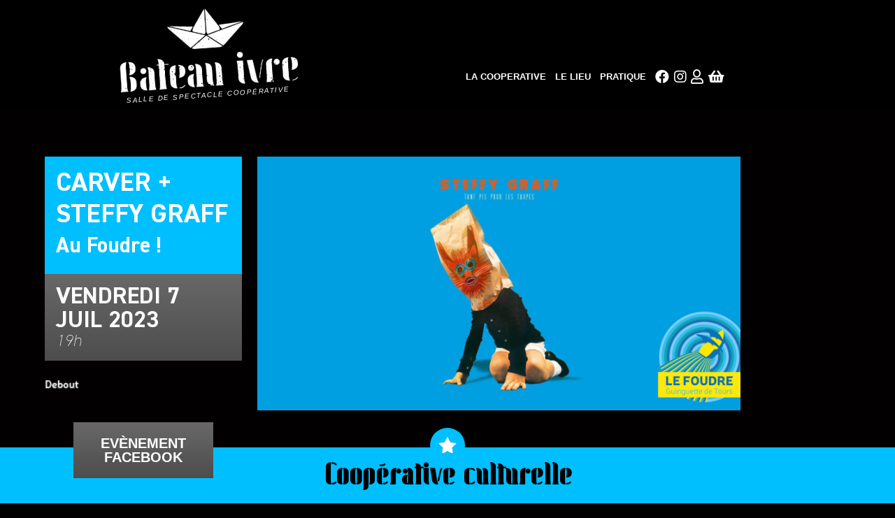

--- FILE ---
content_type: text/html; charset=UTF-8
request_url: https://www.bateauivre.coop/%C3%A9v%C3%A8nements/carver-steffy-graff/
body_size: 13025
content:
<!doctype html>
<html lang="fr-FR">
<head>
	<meta charset="UTF-8">
	<meta name="viewport" content="width=device-width, initial-scale=1">
	<link rel="profile" href="https://gmpg.org/xfn/11">

	<meta name='robots' content='index, follow, max-image-preview:large, max-snippet:-1, max-video-preview:-1' />
	<style>img:is([sizes="auto" i], [sizes^="auto," i]) { contain-intrinsic-size: 3000px 1500px }</style>
	
	<!-- This site is optimized with the Yoast SEO plugin v26.7 - https://yoast.com/wordpress/plugins/seo/ -->
	<title>CARVER + Steffy Graff - Bateau ivre</title>
	<link rel="canonical" href="https://www.bateauivre.coop/évènements/carver-steffy-graff/" />
	<meta property="og:locale" content="fr_FR" />
	<meta property="og:type" content="article" />
	<meta property="og:title" content="CARVER + Steffy Graff - Bateau ivre" />
	<meta property="og:description" content="Carver Noise rock • Nantes Issu du terroir charentais où les millésimes du Jarnac Sound ont vu le jour au début des années 2000, Carver a commencé à bourgeonner à Nantes en 2018 de l’esprit foisonnant de Thomas Beaudelin (Café flesh, Trombe, Tom Bodlin) et David Escouvois (Mr Protector, Francky Goes to Pointe à Pitre). [&hellip;]" />
	<meta property="og:url" content="https://www.bateauivre.coop/évènements/carver-steffy-graff/" />
	<meta property="og:site_name" content="Bateau ivre" />
	<meta property="article:publisher" content="https://www.facebook.com/LeBateauIvreTours/" />
	<meta property="article:modified_time" content="2023-06-09T17:12:30+00:00" />
	<meta property="og:image" content="https://www.bateauivre.coop/wp-content/uploads/2023/04/BANDEAU_Steffy-Graff-scaled.jpg" />
	<meta property="og:image:width" content="2560" />
	<meta property="og:image:height" content="1344" />
	<meta property="og:image:type" content="image/jpeg" />
	<meta name="twitter:card" content="summary_large_image" />
	<script type="application/ld+json" class="yoast-schema-graph">{"@context":"https://schema.org","@graph":[{"@type":"WebPage","@id":"https://www.bateauivre.coop/évènements/carver-steffy-graff/","url":"https://www.bateauivre.coop/évènements/carver-steffy-graff/","name":"CARVER + Steffy Graff - Bateau ivre","isPartOf":{"@id":"https://www.bateauivre.coop/#website"},"primaryImageOfPage":{"@id":"https://www.bateauivre.coop/évènements/carver-steffy-graff/#primaryimage"},"image":{"@id":"https://www.bateauivre.coop/évènements/carver-steffy-graff/#primaryimage"},"thumbnailUrl":"https://www.bateauivre.coop/wp-content/uploads/2023/04/BANDEAU_Steffy-Graff-scaled.jpg","datePublished":"2023-04-27T13:11:25+00:00","dateModified":"2023-06-09T17:12:30+00:00","breadcrumb":{"@id":"https://www.bateauivre.coop/évènements/carver-steffy-graff/#breadcrumb"},"inLanguage":"fr-FR","potentialAction":[{"@type":"ReadAction","target":["https://www.bateauivre.coop/évènements/carver-steffy-graff/"]}]},{"@type":"ImageObject","inLanguage":"fr-FR","@id":"https://www.bateauivre.coop/évènements/carver-steffy-graff/#primaryimage","url":"https://www.bateauivre.coop/wp-content/uploads/2023/04/BANDEAU_Steffy-Graff-scaled.jpg","contentUrl":"https://www.bateauivre.coop/wp-content/uploads/2023/04/BANDEAU_Steffy-Graff-scaled.jpg","width":2560,"height":1344,"caption":"Steffy Graff"},{"@type":"BreadcrumbList","@id":"https://www.bateauivre.coop/évènements/carver-steffy-graff/#breadcrumb","itemListElement":[{"@type":"ListItem","position":1,"name":"Accueil","item":"https://www.bateauivre.coop/"},{"@type":"ListItem","position":2,"name":"Evenements","item":"https://www.bateauivre.coop/évènements/"},{"@type":"ListItem","position":3,"name":"CARVER + Steffy Graff"}]},{"@type":"WebSite","@id":"https://www.bateauivre.coop/#website","url":"https://www.bateauivre.coop/","name":"Bateau ivre","description":"Salle de spectacle coopérative","publisher":{"@id":"https://www.bateauivre.coop/#organization"},"potentialAction":[{"@type":"SearchAction","target":{"@type":"EntryPoint","urlTemplate":"https://www.bateauivre.coop/?s={search_term_string}"},"query-input":{"@type":"PropertyValueSpecification","valueRequired":true,"valueName":"search_term_string"}}],"inLanguage":"fr-FR"},{"@type":"Organization","@id":"https://www.bateauivre.coop/#organization","name":"Bateau ivre","url":"https://www.bateauivre.coop/","logo":{"@type":"ImageObject","inLanguage":"fr-FR","@id":"https://www.bateauivre.coop/#/schema/logo/image/","url":"https://www.bateauivre.coop/wp-content/uploads/2020/03/logo-trashy-bl-1-e1584707571570.png","contentUrl":"https://www.bateauivre.coop/wp-content/uploads/2020/03/logo-trashy-bl-1-e1584707571570.png","width":500,"height":354,"caption":"Bateau ivre"},"image":{"@id":"https://www.bateauivre.coop/#/schema/logo/image/"},"sameAs":["https://www.facebook.com/LeBateauIvreTours/","https://www.instagram.com/collectifohedubateau/?hl=fr"]}]}</script>
	<!-- / Yoast SEO plugin. -->


<link rel="alternate" type="application/rss+xml" title="Bateau ivre &raquo; Flux" href="https://www.bateauivre.coop/feed/" />
<link rel='stylesheet' id='iheg-fontawesome-css' href='https://www.bateauivre.coop/wp-content/plugins/image-hover-effects-block//assets/fontawesome-v5/css/all.min.css?ver=1.4.5' type='text/css' media='all' />
<link rel='stylesheet' id='wp-block-library-css' href='https://www.bateauivre.coop/wp-includes/css/dist/block-library/style.min.css?ver=6.8.3' type='text/css' media='all' />
<style id='wp-block-library-theme-inline-css' type='text/css'>
.wp-block-audio :where(figcaption){color:#555;font-size:13px;text-align:center}.is-dark-theme .wp-block-audio :where(figcaption){color:#ffffffa6}.wp-block-audio{margin:0 0 1em}.wp-block-code{border:1px solid #ccc;border-radius:4px;font-family:Menlo,Consolas,monaco,monospace;padding:.8em 1em}.wp-block-embed :where(figcaption){color:#555;font-size:13px;text-align:center}.is-dark-theme .wp-block-embed :where(figcaption){color:#ffffffa6}.wp-block-embed{margin:0 0 1em}.blocks-gallery-caption{color:#555;font-size:13px;text-align:center}.is-dark-theme .blocks-gallery-caption{color:#ffffffa6}:root :where(.wp-block-image figcaption){color:#555;font-size:13px;text-align:center}.is-dark-theme :root :where(.wp-block-image figcaption){color:#ffffffa6}.wp-block-image{margin:0 0 1em}.wp-block-pullquote{border-bottom:4px solid;border-top:4px solid;color:currentColor;margin-bottom:1.75em}.wp-block-pullquote cite,.wp-block-pullquote footer,.wp-block-pullquote__citation{color:currentColor;font-size:.8125em;font-style:normal;text-transform:uppercase}.wp-block-quote{border-left:.25em solid;margin:0 0 1.75em;padding-left:1em}.wp-block-quote cite,.wp-block-quote footer{color:currentColor;font-size:.8125em;font-style:normal;position:relative}.wp-block-quote:where(.has-text-align-right){border-left:none;border-right:.25em solid;padding-left:0;padding-right:1em}.wp-block-quote:where(.has-text-align-center){border:none;padding-left:0}.wp-block-quote.is-large,.wp-block-quote.is-style-large,.wp-block-quote:where(.is-style-plain){border:none}.wp-block-search .wp-block-search__label{font-weight:700}.wp-block-search__button{border:1px solid #ccc;padding:.375em .625em}:where(.wp-block-group.has-background){padding:1.25em 2.375em}.wp-block-separator.has-css-opacity{opacity:.4}.wp-block-separator{border:none;border-bottom:2px solid;margin-left:auto;margin-right:auto}.wp-block-separator.has-alpha-channel-opacity{opacity:1}.wp-block-separator:not(.is-style-wide):not(.is-style-dots){width:100px}.wp-block-separator.has-background:not(.is-style-dots){border-bottom:none;height:1px}.wp-block-separator.has-background:not(.is-style-wide):not(.is-style-dots){height:2px}.wp-block-table{margin:0 0 1em}.wp-block-table td,.wp-block-table th{word-break:normal}.wp-block-table :where(figcaption){color:#555;font-size:13px;text-align:center}.is-dark-theme .wp-block-table :where(figcaption){color:#ffffffa6}.wp-block-video :where(figcaption){color:#555;font-size:13px;text-align:center}.is-dark-theme .wp-block-video :where(figcaption){color:#ffffffa6}.wp-block-video{margin:0 0 1em}:root :where(.wp-block-template-part.has-background){margin-bottom:0;margin-top:0;padding:1.25em 2.375em}
</style>
<style id='classic-theme-styles-inline-css' type='text/css'>
/*! This file is auto-generated */
.wp-block-button__link{color:#fff;background-color:#32373c;border-radius:9999px;box-shadow:none;text-decoration:none;padding:calc(.667em + 2px) calc(1.333em + 2px);font-size:1.125em}.wp-block-file__button{background:#32373c;color:#fff;text-decoration:none}
</style>
<link rel='stylesheet' id='iheg-image-hover-css' href='https://www.bateauivre.coop/wp-content/plugins/image-hover-effects-block/assets/css/style.min.css?ver=1.4.5' type='text/css' media='all' />
<style id='global-styles-inline-css' type='text/css'>
:root{--wp--preset--aspect-ratio--square: 1;--wp--preset--aspect-ratio--4-3: 4/3;--wp--preset--aspect-ratio--3-4: 3/4;--wp--preset--aspect-ratio--3-2: 3/2;--wp--preset--aspect-ratio--2-3: 2/3;--wp--preset--aspect-ratio--16-9: 16/9;--wp--preset--aspect-ratio--9-16: 9/16;--wp--preset--color--black: #000000;--wp--preset--color--cyan-bluish-gray: #abb8c3;--wp--preset--color--white: #fff;--wp--preset--color--pale-pink: #f78da7;--wp--preset--color--vivid-red: #cf2e2e;--wp--preset--color--luminous-vivid-orange: #ff6900;--wp--preset--color--luminous-vivid-amber: #fcb900;--wp--preset--color--light-green-cyan: #7bdcb5;--wp--preset--color--vivid-green-cyan: #00d084;--wp--preset--color--pale-cyan-blue: #8ed1fc;--wp--preset--color--vivid-cyan-blue: #0693e3;--wp--preset--color--vivid-purple: #9b51e0;--wp--preset--color--yellow: #FFE30F;--wp--preset--color--red: #FF0000;--wp--preset--color--grey: #b1b1b1;--wp--preset--color--purple: #663399;--wp--preset--color--blue: #00bfff;--wp--preset--gradient--vivid-cyan-blue-to-vivid-purple: linear-gradient(135deg,rgba(6,147,227,1) 0%,rgb(155,81,224) 100%);--wp--preset--gradient--light-green-cyan-to-vivid-green-cyan: linear-gradient(135deg,rgb(122,220,180) 0%,rgb(0,208,130) 100%);--wp--preset--gradient--luminous-vivid-amber-to-luminous-vivid-orange: linear-gradient(135deg,rgba(252,185,0,1) 0%,rgba(255,105,0,1) 100%);--wp--preset--gradient--luminous-vivid-orange-to-vivid-red: linear-gradient(135deg,rgba(255,105,0,1) 0%,rgb(207,46,46) 100%);--wp--preset--gradient--very-light-gray-to-cyan-bluish-gray: linear-gradient(135deg,rgb(238,238,238) 0%,rgb(169,184,195) 100%);--wp--preset--gradient--cool-to-warm-spectrum: linear-gradient(135deg,rgb(74,234,220) 0%,rgb(151,120,209) 20%,rgb(207,42,186) 40%,rgb(238,44,130) 60%,rgb(251,105,98) 80%,rgb(254,248,76) 100%);--wp--preset--gradient--blush-light-purple: linear-gradient(135deg,rgb(255,206,236) 0%,rgb(152,150,240) 100%);--wp--preset--gradient--blush-bordeaux: linear-gradient(135deg,rgb(254,205,165) 0%,rgb(254,45,45) 50%,rgb(107,0,62) 100%);--wp--preset--gradient--luminous-dusk: linear-gradient(135deg,rgb(255,203,112) 0%,rgb(199,81,192) 50%,rgb(65,88,208) 100%);--wp--preset--gradient--pale-ocean: linear-gradient(135deg,rgb(255,245,203) 0%,rgb(182,227,212) 50%,rgb(51,167,181) 100%);--wp--preset--gradient--electric-grass: linear-gradient(135deg,rgb(202,248,128) 0%,rgb(113,206,126) 100%);--wp--preset--gradient--midnight: linear-gradient(135deg,rgb(2,3,129) 0%,rgb(40,116,252) 100%);--wp--preset--font-size--small: 16px;--wp--preset--font-size--medium: 30px;--wp--preset--font-size--large: 38px;--wp--preset--font-size--x-large: 42px;--wp--preset--font-size--regular: 24px;--wp--preset--font-size--huge: 50px;--wp--preset--font-size--big: 70px;--wp--preset--spacing--20: 0.44rem;--wp--preset--spacing--30: 0.67rem;--wp--preset--spacing--40: 1rem;--wp--preset--spacing--50: 1.5rem;--wp--preset--spacing--60: 2.25rem;--wp--preset--spacing--70: 3.38rem;--wp--preset--spacing--80: 5.06rem;--wp--preset--shadow--natural: 6px 6px 9px rgba(0, 0, 0, 0.2);--wp--preset--shadow--deep: 12px 12px 50px rgba(0, 0, 0, 0.4);--wp--preset--shadow--sharp: 6px 6px 0px rgba(0, 0, 0, 0.2);--wp--preset--shadow--outlined: 6px 6px 0px -3px rgba(255, 255, 255, 1), 6px 6px rgba(0, 0, 0, 1);--wp--preset--shadow--crisp: 6px 6px 0px rgba(0, 0, 0, 1);}:where(.is-layout-flex){gap: 0.5em;}:where(.is-layout-grid){gap: 0.5em;}body .is-layout-flex{display: flex;}.is-layout-flex{flex-wrap: wrap;align-items: center;}.is-layout-flex > :is(*, div){margin: 0;}body .is-layout-grid{display: grid;}.is-layout-grid > :is(*, div){margin: 0;}:where(.wp-block-columns.is-layout-flex){gap: 2em;}:where(.wp-block-columns.is-layout-grid){gap: 2em;}:where(.wp-block-post-template.is-layout-flex){gap: 1.25em;}:where(.wp-block-post-template.is-layout-grid){gap: 1.25em;}.has-black-color{color: var(--wp--preset--color--black) !important;}.has-cyan-bluish-gray-color{color: var(--wp--preset--color--cyan-bluish-gray) !important;}.has-white-color{color: var(--wp--preset--color--white) !important;}.has-pale-pink-color{color: var(--wp--preset--color--pale-pink) !important;}.has-vivid-red-color{color: var(--wp--preset--color--vivid-red) !important;}.has-luminous-vivid-orange-color{color: var(--wp--preset--color--luminous-vivid-orange) !important;}.has-luminous-vivid-amber-color{color: var(--wp--preset--color--luminous-vivid-amber) !important;}.has-light-green-cyan-color{color: var(--wp--preset--color--light-green-cyan) !important;}.has-vivid-green-cyan-color{color: var(--wp--preset--color--vivid-green-cyan) !important;}.has-pale-cyan-blue-color{color: var(--wp--preset--color--pale-cyan-blue) !important;}.has-vivid-cyan-blue-color{color: var(--wp--preset--color--vivid-cyan-blue) !important;}.has-vivid-purple-color{color: var(--wp--preset--color--vivid-purple) !important;}.has-black-background-color{background-color: var(--wp--preset--color--black) !important;}.has-cyan-bluish-gray-background-color{background-color: var(--wp--preset--color--cyan-bluish-gray) !important;}.has-white-background-color{background-color: var(--wp--preset--color--white) !important;}.has-pale-pink-background-color{background-color: var(--wp--preset--color--pale-pink) !important;}.has-vivid-red-background-color{background-color: var(--wp--preset--color--vivid-red) !important;}.has-luminous-vivid-orange-background-color{background-color: var(--wp--preset--color--luminous-vivid-orange) !important;}.has-luminous-vivid-amber-background-color{background-color: var(--wp--preset--color--luminous-vivid-amber) !important;}.has-light-green-cyan-background-color{background-color: var(--wp--preset--color--light-green-cyan) !important;}.has-vivid-green-cyan-background-color{background-color: var(--wp--preset--color--vivid-green-cyan) !important;}.has-pale-cyan-blue-background-color{background-color: var(--wp--preset--color--pale-cyan-blue) !important;}.has-vivid-cyan-blue-background-color{background-color: var(--wp--preset--color--vivid-cyan-blue) !important;}.has-vivid-purple-background-color{background-color: var(--wp--preset--color--vivid-purple) !important;}.has-black-border-color{border-color: var(--wp--preset--color--black) !important;}.has-cyan-bluish-gray-border-color{border-color: var(--wp--preset--color--cyan-bluish-gray) !important;}.has-white-border-color{border-color: var(--wp--preset--color--white) !important;}.has-pale-pink-border-color{border-color: var(--wp--preset--color--pale-pink) !important;}.has-vivid-red-border-color{border-color: var(--wp--preset--color--vivid-red) !important;}.has-luminous-vivid-orange-border-color{border-color: var(--wp--preset--color--luminous-vivid-orange) !important;}.has-luminous-vivid-amber-border-color{border-color: var(--wp--preset--color--luminous-vivid-amber) !important;}.has-light-green-cyan-border-color{border-color: var(--wp--preset--color--light-green-cyan) !important;}.has-vivid-green-cyan-border-color{border-color: var(--wp--preset--color--vivid-green-cyan) !important;}.has-pale-cyan-blue-border-color{border-color: var(--wp--preset--color--pale-cyan-blue) !important;}.has-vivid-cyan-blue-border-color{border-color: var(--wp--preset--color--vivid-cyan-blue) !important;}.has-vivid-purple-border-color{border-color: var(--wp--preset--color--vivid-purple) !important;}.has-vivid-cyan-blue-to-vivid-purple-gradient-background{background: var(--wp--preset--gradient--vivid-cyan-blue-to-vivid-purple) !important;}.has-light-green-cyan-to-vivid-green-cyan-gradient-background{background: var(--wp--preset--gradient--light-green-cyan-to-vivid-green-cyan) !important;}.has-luminous-vivid-amber-to-luminous-vivid-orange-gradient-background{background: var(--wp--preset--gradient--luminous-vivid-amber-to-luminous-vivid-orange) !important;}.has-luminous-vivid-orange-to-vivid-red-gradient-background{background: var(--wp--preset--gradient--luminous-vivid-orange-to-vivid-red) !important;}.has-very-light-gray-to-cyan-bluish-gray-gradient-background{background: var(--wp--preset--gradient--very-light-gray-to-cyan-bluish-gray) !important;}.has-cool-to-warm-spectrum-gradient-background{background: var(--wp--preset--gradient--cool-to-warm-spectrum) !important;}.has-blush-light-purple-gradient-background{background: var(--wp--preset--gradient--blush-light-purple) !important;}.has-blush-bordeaux-gradient-background{background: var(--wp--preset--gradient--blush-bordeaux) !important;}.has-luminous-dusk-gradient-background{background: var(--wp--preset--gradient--luminous-dusk) !important;}.has-pale-ocean-gradient-background{background: var(--wp--preset--gradient--pale-ocean) !important;}.has-electric-grass-gradient-background{background: var(--wp--preset--gradient--electric-grass) !important;}.has-midnight-gradient-background{background: var(--wp--preset--gradient--midnight) !important;}.has-small-font-size{font-size: var(--wp--preset--font-size--small) !important;}.has-medium-font-size{font-size: var(--wp--preset--font-size--medium) !important;}.has-large-font-size{font-size: var(--wp--preset--font-size--large) !important;}.has-x-large-font-size{font-size: var(--wp--preset--font-size--x-large) !important;}
:where(.wp-block-post-template.is-layout-flex){gap: 1.25em;}:where(.wp-block-post-template.is-layout-grid){gap: 1.25em;}
:where(.wp-block-columns.is-layout-flex){gap: 2em;}:where(.wp-block-columns.is-layout-grid){gap: 2em;}
:root :where(.wp-block-pullquote){font-size: 1.5em;line-height: 1.6;}
</style>
<link rel='stylesheet' id='contact-form-7-css' href='https://www.bateauivre.coop/wp-content/plugins/contact-form-7/includes/css/styles.css?ver=6.1.4' type='text/css' media='all' />
<link rel='stylesheet' id='bodhi-svgs-attachment-css' href='https://www.bateauivre.coop/wp-content/plugins/svg-support/css/svgs-attachment.css' type='text/css' media='all' />
<link rel='stylesheet' id='ohe_du_bateau-style-css' href='https://www.bateauivre.coop/wp-content/themes/ohe_du_bateau/style.css?ver=05:02:56' type='text/css' media='all' />
<link rel='stylesheet' id='swiper-css' href='https://www.bateauivre.coop/wp-content/themes/ohe_du_bateau/assets/css/swiper.css?ver=05:02:56' type='text/css' media='all' />
<link rel='stylesheet' id='fonts-css' href='https://www.bateauivre.coop/wp-content/themes/ohe_du_bateau/assets/css/fonts.css?ver=05:02:56' type='text/css' media='all' />
<link rel='stylesheet' id='jqueryUiCss-css' href='https://www.bateauivre.coop/wp-content/themes/ohe_du_bateau/js/jquery-ui-1.12.1.custom/jquery-ui.css?ver=1.1' type='text/css' media='all' />
<link rel='stylesheet' id='jqueryUiStructureCss-css' href='https://www.bateauivre.coop/wp-content/themes/ohe_du_bateau/js/jquery-ui-1.12.1.custom/jquery-ui.structure.css?ver=1.1' type='text/css' media='all' />
<script type="text/javascript" src="https://www.bateauivre.coop/wp-content/plugins/svg-support/vendor/DOMPurify/DOMPurify.min.js?ver=2.5.8" id="bodhi-dompurify-library-js"></script>
<script type="text/javascript" src="https://www.bateauivre.coop/wp-includes/js/jquery/jquery.min.js?ver=3.7.1" id="jquery-core-js"></script>
<script type="text/javascript" src="https://www.bateauivre.coop/wp-includes/js/jquery/jquery-migrate.min.js?ver=3.4.1" id="jquery-migrate-js"></script>
<script type="text/javascript" id="bodhi_svg_inline-js-extra">
/* <![CDATA[ */
var svgSettings = {"skipNested":""};
/* ]]> */
</script>
<script type="text/javascript" src="https://www.bateauivre.coop/wp-content/plugins/svg-support/js/min/svgs-inline-min.js" id="bodhi_svg_inline-js"></script>
<script type="text/javascript" id="bodhi_svg_inline-js-after">
/* <![CDATA[ */
cssTarget={"Bodhi":"img.style-svg","ForceInlineSVG":"style-svg"};ForceInlineSVGActive="false";frontSanitizationEnabled="on";
/* ]]> */
</script>
<script type="text/javascript" src="https://www.bateauivre.coop/wp-content/themes/ohe_du_bateau/js/mobile-menu-toggle.js?ver=6.8.3" id="wdm-mm-toggle-js"></script>
<script type="text/javascript" src="https://www.bateauivre.coop/wp-content/themes/ohe_du_bateau/js/swiper.js?ver=6.8.3" id="swiper-js"></script>
<script type="text/javascript" src="https://www.bateauivre.coop/wp-content/themes/ohe_du_bateau/js/boutique/boutique_json.js?ver=6.8.3" id="boutique-js"></script>
<!--[if lt IE 8]>
<script type="text/javascript" src="https://www.bateauivre.coop/wp-includes/js/json2.min.js?ver=2015-05-03" id="json2-js"></script>
<![endif]-->
<!-- Meta Pixel Code -->
<script>
!function(f,b,e,v,n,t,s)
{if(f.fbq)return;n=f.fbq=function(){n.callMethod?
n.callMethod.apply(n,arguments):n.queue.push(arguments)};
if(!f._fbq)f._fbq=n;n.push=n;n.loaded=!0;n.version='2.0';
n.queue=[];t=b.createElement(e);t.async=!0;
t.src=v;s=b.getElementsByTagName(e)[0];
s.parentNode.insertBefore(t,s)}(window, document,'script',
'https://connect.facebook.net/en_US/fbevents.js');
fbq('init', '531910541644588');
fbq('track', 'PageView');
</script>
<noscript><img height="1" width="1" style="display:none"
src="https://www.facebook.com/tr?id=531910541644588&ev=PageView&noscript=1"
/></noscript>
<!-- End Meta Pixel Code -->

<!-- Meta Pixel Code -->
<script type='text/javascript'>
!function(f,b,e,v,n,t,s){if(f.fbq)return;n=f.fbq=function(){n.callMethod?
n.callMethod.apply(n,arguments):n.queue.push(arguments)};if(!f._fbq)f._fbq=n;
n.push=n;n.loaded=!0;n.version='2.0';n.queue=[];t=b.createElement(e);t.async=!0;
t.src=v;s=b.getElementsByTagName(e)[0];s.parentNode.insertBefore(t,s)}(window,
document,'script','https://connect.facebook.net/en_US/fbevents.js');
</script>
<!-- End Meta Pixel Code -->
<script type='text/javascript'>var url = window.location.origin + '?ob=open-bridge';
            fbq('set', 'openbridge', '588311264215843', url);
fbq('init', '588311264215843', {}, {
    "agent": "wordpress-6.8.3-4.1.5"
})</script><script type='text/javascript'>
    fbq('track', 'PageView', []);
  </script><style type="text/css" id="custom-background-css">
body.custom-background { background-color: #020000; background-image: url("https://ohe.signalwow.dev/wp-content/uploads/2020/03/e2438ae66e6271f5b6f208f0f23a750d-4@2x.png"); background-position: left top; background-size: cover; background-repeat: no-repeat; background-attachment: fixed; }
</style>
	<style id="uagb-style-conditional-extension">@media (min-width: 1025px){body .uag-hide-desktop.uagb-google-map__wrap,body .uag-hide-desktop{display:none !important}}@media (min-width: 768px) and (max-width: 1024px){body .uag-hide-tab.uagb-google-map__wrap,body .uag-hide-tab{display:none !important}}@media (max-width: 767px){body .uag-hide-mob.uagb-google-map__wrap,body .uag-hide-mob{display:none !important}}</style><link rel="icon" href="https://www.bateauivre.coop/wp-content/uploads/2020/10/cropped-favicon-150x150.gif" sizes="32x32" />
<link rel="icon" href="https://www.bateauivre.coop/wp-content/uploads/2020/10/cropped-favicon-300x300.gif" sizes="192x192" />
<link rel="apple-touch-icon" href="https://www.bateauivre.coop/wp-content/uploads/2020/10/cropped-favicon-300x300.gif" />
<meta name="msapplication-TileImage" content="https://www.bateauivre.coop/wp-content/uploads/2020/10/cropped-favicon-300x300.gif" />
		<style type="text/css" id="wp-custom-css">
			.is-style-classic-button-style  a:hover {
	    transform: rotate(0);
}



.bigbuto {
	z-index:1;
    display: block;
    position: absolute;
    width: 100%;
    height: 100%;
}

.entry-title {
  color: #fff;
  text-transform: uppercase;
  font-family: "DIN 2014";
  font-weight: bold;
  font-size: 38px;
  text-align: left;
  margin-top: 0;
  line-height: 1.2em;
}
.dateBackground {
  padding: 1em;
  margin-bottom: 0.5em;
  font-family: "DIN 2014";
  background: rgb(77, 77, 77);
  background: linear-gradient( 0deg, rgba(77, 77, 77, 1) 0%, rgba(104, 104, 104, 1) 100% );
    background-color: rgba(0, 0, 0, 0);
  background-color: rgba(0, 0, 0, 0);
  width: 100%;
  line-height: 1;
}
.wp-block-columns {
  margin-left: 25px;
}		</style>
		    <link rel="stylesheet"  href="/wp-content/themes/ohe_du_bateau/billetterie.css?v=584" type="text/css" media="all">
    <link rel="stylesheet"  href="/wp-content/themes/ohe_du_bateau/overrides.css?v=462" type="text/css" media="all">
	<link href="https://cdnjs.cloudflare.com/ajax/libs/font-awesome/5.13.0/css/all.min.css" rel="stylesheet" crossorigin="anonymous">
	<link href="https://cdnjs.cloudflare.com/ajax/libs/font-awesome/4.7.0/css/font-awesome.min.css" rel="stylesheet" crossorigin="anonymous">
	
	<!-- Global site tag (gtag.js) - Google Analytics -->
<script async src="https://www.googletagmanager.com/gtag/js?id=UA-179522419-1"></script>
<script>
  window.dataLayer = window.dataLayer || [];
  function gtag(){dataLayer.push(arguments);}
  gtag('js', new Date());

  gtag('config', 'UA-179522419-1');
</script>


</head>

<body class="wp-singular events-template-default single single-events postid-17905 custom-background wp-custom-logo wp-embed-responsive wp-theme-ohe_du_bateau">
<div id="page" class="site">
	<a class="skip-link screen-reader-text" href="#content">Skip to content</a>
	<header id="masthead" class="site-header ui">
		<div class="site-branding">
			<a href="https://www.bateauivre.coop/" class="custom-logo-link" rel="home"><img width="500" height="354" src="https://www.bateauivre.coop/wp-content/uploads/2020/03/logo-trashy-bl-1-e1584707571570.png" class="custom-logo" alt="Bateau ivre" decoding="async" fetchpriority="high" srcset="https://www.bateauivre.coop/wp-content/uploads/2020/03/logo-trashy-bl-1-e1584707571570.png 500w, https://www.bateauivre.coop/wp-content/uploads/2020/03/logo-trashy-bl-1-e1584707571570-300x212.png 300w" sizes="(max-width: 500px) 100vw, 500px" /></a>				<p class="site-description" id="descriptionSite">Salle de spectacle coopérative</p>
					</div><!-- .site-branding -->

		<nav id="site-navigation" class="main-navigation">

			<button class="menu-toggle" aria-controls="primary-menu" aria-expanded="false">
				<span class="menu-line"></span>
				<span class="menu-line"></span>
				<span class="menu-line"></span>
			</button>

			<div class="menu-main-container"><ul id="primary-menu" class="desktop-menu"><li id="menu-item-26" class="menu-item menu-item-type-custom menu-item-object-custom menu-item-has-children menu-item-26"><a href="/la-coop/">LA COOPERATIVE</a>
<ul class="sub-menu">
	<li id="menu-item-22993" class="menu-item menu-item-type-custom menu-item-object-custom menu-item-22993"><a href="http://ohe.bateauivre.coop">Intranet</a></li>
	<li id="menu-item-19740" class="menu-item menu-item-type-post_type menu-item-object-page menu-item-19740"><a href="https://www.bateauivre.coop/les-origines/">Les origines</a></li>
	<li id="menu-item-9998" class="menu-item menu-item-type-custom menu-item-object-custom menu-item-9998"><a target="_blank" href="https://rachat.ohedubateau.com/part-sociale/part-sociale">Devenir societaire</a></li>
	<li id="menu-item-14088" class="menu-item menu-item-type-post_type menu-item-object-page menu-item-14088"><a href="https://www.bateauivre.coop/les-chaloupes-dohe/">Devenir bénévole</a></li>
	<li id="menu-item-3220" class="menu-item menu-item-type-post_type menu-item-object-page current_page_parent menu-item-3220"><a href="https://www.bateauivre.coop/actualites/">Actualités</a></li>
</ul>
</li>
<li id="menu-item-7657" class="menu-item menu-item-type-custom menu-item-object-custom menu-item-has-children menu-item-7657"><a href="#">Le Lieu</a>
<ul class="sub-menu">
	<li id="menu-item-19668" class="menu-item menu-item-type-post_type menu-item-object-page menu-item-19668"><a href="https://www.bateauivre.coop/la-salle/">LA SALLE</a></li>
	<li id="menu-item-19732" class="menu-item menu-item-type-post_type menu-item-object-page menu-item-19732"><a href="https://www.bateauivre.coop/jouer-au-bateau-ivre-2/">LA PROGRAMMATION</a></li>
	<li id="menu-item-8719" class="menu-item menu-item-type-post_type menu-item-object-page menu-item-8719"><a href="https://www.bateauivre.coop/bar/">Le Bar</a></li>
	<li id="menu-item-7658" class="menu-item menu-item-type-post_type_archive menu-item-object-events menu-item-7658"><a href="https://www.bateauivre.coop/évènements/">Événements passés</a></li>
</ul>
</li>
<li id="menu-item-274" class="menu-item menu-item-type-post_type menu-item-object-page menu-item-has-children menu-item-274"><a href="https://www.bateauivre.coop/contact/">Pratique</a>
<ul class="sub-menu">
	<li id="menu-item-378" class="menu-item menu-item-type-custom menu-item-object-custom menu-item-378"><a href="/contact/">Contacts</a></li>
	<li id="menu-item-2554" class="menu-item menu-item-type-post_type menu-item-object-page menu-item-2554"><a href="https://www.bateauivre.coop/presse/">Presse</a></li>
	<li id="menu-item-377" class="menu-item menu-item-type-custom menu-item-object-custom menu-item-377"><a target="_blank" href="https://bb246cfc.sibforms.com/serve/[base64]">NEWSLETTER</a></li>
	<li id="menu-item-498" class="menu-item menu-item-type-post_type menu-item-object-page menu-item-498"><a href="https://www.bateauivre.coop/venir-au-bateau-ivre/">Venir au Bateau Ivre</a></li>
</ul>
</li>
<li id="menu-item-661" class="menu-item menu-item-type-custom menu-item-object-custom menu-item-661"><a href="https://www.facebook.com/LeBateauIvreTours/"><i class="fab fa-facebook" aria-hidden="true"></i></a></li>
<li id="menu-item-657" class="menu-item menu-item-type-custom menu-item-object-custom menu-item-657"><a href="https://www.instagram.com/lebateauivretours/"><i class="fab fa-instagram" aria-hidden="true"></i></a></li>
<li id="menu-item-658" class="boutonCompte menu-item menu-item-type-custom menu-item-object-custom menu-item-658"><a href="/billetterie/?moncompte"><i class="far fa-user" aria-hidden="true"></i></a></li>
<li id="menu-item-383" class="boutonPanier menu-item menu-item-type-custom menu-item-object-custom menu-item-383"><a href="/billetterie/?voirpanier"><i class="fas fa-shopping-basket" aria-hidden="true"></i></a></li>
</ul></div><div class="menu-main-container"><ul id="main-nav" class="nav mobile-menu"><li class="menu-item menu-item-type-custom menu-item-object-custom menu-item-has-children menu-item-26"><a href="/la-coop/">LA COOPERATIVE</a>
<ul class="sub-menu">
	<li class="menu-item menu-item-type-custom menu-item-object-custom menu-item-22993"><a href="http://ohe.bateauivre.coop">Intranet</a></li>
	<li class="menu-item menu-item-type-post_type menu-item-object-page menu-item-19740"><a href="https://www.bateauivre.coop/les-origines/">Les origines</a></li>
	<li class="menu-item menu-item-type-custom menu-item-object-custom menu-item-9998"><a target="_blank" href="https://rachat.ohedubateau.com/part-sociale/part-sociale">Devenir societaire</a></li>
	<li class="menu-item menu-item-type-post_type menu-item-object-page menu-item-14088"><a href="https://www.bateauivre.coop/les-chaloupes-dohe/">Devenir bénévole</a></li>
	<li class="menu-item menu-item-type-post_type menu-item-object-page current_page_parent menu-item-3220"><a href="https://www.bateauivre.coop/actualites/">Actualités</a></li>
</ul>
</li>
<li class="menu-item menu-item-type-custom menu-item-object-custom menu-item-has-children menu-item-7657"><a href="#">Le Lieu</a>
<ul class="sub-menu">
	<li class="menu-item menu-item-type-post_type menu-item-object-page menu-item-19668"><a href="https://www.bateauivre.coop/la-salle/">LA SALLE</a></li>
	<li class="menu-item menu-item-type-post_type menu-item-object-page menu-item-19732"><a href="https://www.bateauivre.coop/jouer-au-bateau-ivre-2/">LA PROGRAMMATION</a></li>
	<li class="menu-item menu-item-type-post_type menu-item-object-page menu-item-8719"><a href="https://www.bateauivre.coop/bar/">Le Bar</a></li>
	<li class="menu-item menu-item-type-post_type_archive menu-item-object-events menu-item-7658"><a href="https://www.bateauivre.coop/évènements/">Événements passés</a></li>
</ul>
</li>
<li class="menu-item menu-item-type-post_type menu-item-object-page menu-item-has-children menu-item-274"><a href="https://www.bateauivre.coop/contact/">Pratique</a>
<ul class="sub-menu">
	<li class="menu-item menu-item-type-custom menu-item-object-custom menu-item-378"><a href="/contact/">Contacts</a></li>
	<li class="menu-item menu-item-type-post_type menu-item-object-page menu-item-2554"><a href="https://www.bateauivre.coop/presse/">Presse</a></li>
	<li class="menu-item menu-item-type-custom menu-item-object-custom menu-item-377"><a target="_blank" href="https://bb246cfc.sibforms.com/serve/[base64]">NEWSLETTER</a></li>
	<li class="menu-item menu-item-type-post_type menu-item-object-page menu-item-498"><a href="https://www.bateauivre.coop/venir-au-bateau-ivre/">Venir au Bateau Ivre</a></li>
</ul>
</li>
<li class="menu-item menu-item-type-custom menu-item-object-custom menu-item-661"><a href="https://www.facebook.com/LeBateauIvreTours/"><i class="fab fa-facebook" aria-hidden="true"></i></a></li>
<li class="menu-item menu-item-type-custom menu-item-object-custom menu-item-657"><a href="https://www.instagram.com/lebateauivretours/"><i class="fab fa-instagram" aria-hidden="true"></i></a></li>
<li class="boutonCompte menu-item menu-item-type-custom menu-item-object-custom menu-item-658"><a href="/billetterie/?moncompte"><i class="far fa-user" aria-hidden="true"></i></a></li>
<li class="boutonPanier menu-item menu-item-type-custom menu-item-object-custom menu-item-383"><a href="/billetterie/?voirpanier"><i class="fas fa-shopping-basket" aria-hidden="true"></i></a></li>
</ul></div>		</nav><!-- #site-navigation -->
	</header><!-- #masthead -->

	<div id="content" class="site-content">

	<div id="primary" class="content-area">
		<main id="main" class="site-main">
		
			
<article id="post-17905" class="post-17905 events type-events status-publish has-post-thumbnail hentry category_evenement-concert category_evenement-musique">
	<div class="singleEventContainer">
		<header class="singleEvententry-header">
			<div class="titleBackground" style="background-color: #00bfff">
				<h1 class="entry-title">CARVER + Steffy Graff</h1>						<h2 class="subtitle-event">Au Foudre !</h2>
							</div>
			<div class="dateBackground">
				<span>Vendredi 7 Juil 2023</span><br>
				<span>19h</span>
							</div>
			<div class="infos-supp">
								<div class="config-event">
																																	<img class="picto-config" src="https://www.bateauivre.coop/wp-content/themes/ohe_du_bateau/assets/img/Picto_debout_s.png" alt="Debout" title="Debout">
																						</div>
			</div>
			<div class="singleEventeventButtons">
								<button class="singleEventfacebookButton" style="background-color: #00bfff"><a href="https://www.facebook.com/events/566097875448340">Evènement Facebook</a></button>			</div>
		</header><!-- .entry-header -->
		<div class="singleEvententry-content">
			
			<div class="post-thumbnail">
				<img width="2560" height="1344" src="https://www.bateauivre.coop/wp-content/uploads/2023/04/BANDEAU_Steffy-Graff-scaled.jpg" class="attachment-post-thumbnail size-post-thumbnail wp-post-image" alt="Steffy Graff" decoding="async" srcset="https://www.bateauivre.coop/wp-content/uploads/2023/04/BANDEAU_Steffy-Graff-scaled.jpg 2560w, https://www.bateauivre.coop/wp-content/uploads/2023/04/BANDEAU_Steffy-Graff-300x158.jpg 300w, https://www.bateauivre.coop/wp-content/uploads/2023/04/BANDEAU_Steffy-Graff-1024x538.jpg 1024w, https://www.bateauivre.coop/wp-content/uploads/2023/04/BANDEAU_Steffy-Graff-768x403.jpg 768w, https://www.bateauivre.coop/wp-content/uploads/2023/04/BANDEAU_Steffy-Graff-1536x806.jpg 1536w, https://www.bateauivre.coop/wp-content/uploads/2023/04/BANDEAU_Steffy-Graff-2048x1075.jpg 2048w" sizes="(max-width: 2560px) 100vw, 2560px" />			</div><!-- .post-thumbnail -->

								<div class="mobileView">
				<div class="titleBackground" style="background-color: #00bfff">
					<h1 class="entry-title">CARVER + Steffy Graff</h1>				</div>
				<div class="dateBackground">
					<span>Vendredi 7 Juil 2023</span><br>
					<span>19h</span>
									</div>
				<div class="infos-supp">
										<div class="config-event">
																																						<img class="picto-config" src="https://www.bateauivre.coop/wp-content/themes/ohe_du_bateau/assets/img/Picto_debout_s.png" alt="Debout" title="Debout">
																										</div>
				</div>
				<div class="singleEventeventButtons">
										<button class="singleEventfacebookButton"><a href="https://www.facebook.com/events/566097875448340">Evènement Facebook</a></button>				</div>
			</div>

			
<h2 class="wp-block-heading"><strong><strong>Carver</strong></strong></h2>



<p>Noise rock • Nantes</p>



<p>Issu du terroir charentais où les millésimes du Jarnac Sound ont vu le jour au début des années 2000, Carver a commencé à bourgeonner à Nantes en 2018 de l’esprit foisonnant de Thomas Beaudelin (Café flesh, Trombe, Tom Bodlin) et David Escouvois (Mr Protector, Francky Goes to Pointe à Pitre). En ressort une noise rugueuse, aux angles arythmiques, mêlant saxophone alto, guitare et batterie.</p>



<figure class="wp-block-embed is-type-video is-provider-youtube wp-block-embed-youtube wp-embed-aspect-16-9 wp-has-aspect-ratio"><div class="wp-block-embed__wrapper">
<iframe title="CARVER - Priests" width="640" height="360" src="https://www.youtube.com/embed/nOoknagcDag?feature=oembed" frameborder="0" allow="accelerometer; autoplay; clipboard-write; encrypted-media; gyroscope; picture-in-picture; web-share" referrerpolicy="strict-origin-when-cross-origin" allowfullscreen></iframe>
</div></figure>



<h2 class="wp-block-heading">Steffy Graff</h2>



<p>Noise rock • Tours</p>



<p>Steffy&nbsp;Graff&nbsp;est un trio noise/minimal/90&rsquo;s. C&rsquo;est un looper épileptique, une rythmique hyperglycémiée et du chant bipolaire. Ça met le paquet vasculo-nerveux.</p>



<figure class="wp-block-embed is-type-video is-provider-youtube wp-block-embed-youtube wp-embed-aspect-16-9 wp-has-aspect-ratio"><div class="wp-block-embed__wrapper">
<iframe title="STEFFY GRAFF- &quot;Antoine&quot;, Session LIVE @La Charpente." width="640" height="360" src="https://www.youtube.com/embed/lgOO0j0vMjs?start=3&#038;feature=oembed" frameborder="0" allow="accelerometer; autoplay; clipboard-write; encrypted-media; gyroscope; picture-in-picture; web-share" referrerpolicy="strict-origin-when-cross-origin" allowfullscreen></iframe>
</div></figure>



<p class="has-blue-background-color has-background">Attention ! L&rsquo;évènement se déroule au Foudre, Guinguette de Tours.</p>



<iframe loading="lazy" width="100%" height="300px" frameborder="0" allowfullscreen allow="geolocation" src="//umap.openstreetmap.fr/fr/map/foudre_911859?scaleControl=false&#038;miniMap=false&#038;scrollWheelZoom=false&#038;zoomControl=true&#038;allowEdit=false&#038;moreControl=true&#038;searchControl=null&#038;tilelayersControl=null&#038;embedControl=null&#038;datalayersControl=true&#038;onLoadPanel=undefined&#038;captionBar=false&#038;captionMenus=true"></iframe><p><a href="//umap.openstreetmap.fr/fr/map/foudre_911859">Voir en plein écran</a></p>

		</div><!-- .entry-content -->
	</div>

</article><!-- #post-17905 -->
			
	<nav class="navigation post-navigation" aria-label="Publications">
		<h2 class="screen-reader-text">Navigation de l’article</h2>
		<div class="nav-links"><div class="nav-previous"><a href="https://www.bateauivre.coop/évènements/borja-flames-claptrap/" rel="prev">BORJA FLAMES + Claptrap</a></div><div class="nav-next"><a href="https://www.bateauivre.coop/évènements/kuunatic-grife/" rel="next">KUUNATIC + GRIFE</a></div></div>
	</nav>
		
		</main><!-- #main -->
	</div><!-- #primary -->


</div><!-- #content -->

<footer id="colophon" class="site-event-footer footer-coop-background ui" style="background-color: #00bfff"><img class="coop-background" src="/wp-content/uploads/2020/09/fond-cooperative.svg" width="" height="" alt="" /><img class="coop-background" src="/wp-content/uploads/2020/09/fond-cooperative.svg" width="" height="" alt="" /><img class="coop-background" src="/wp-content/uploads/2020/09/fond-cooperative.svg" width="" height="" alt="" />

<div class="footerButtonContainer">

	<img class="iconFooter" style="background-color: #00bfff" src="/wp-content/uploads/2020/09/cooperative.svg" width="" height="" alt="" /></div>

<h2 class="footerTitle">Coopérative culturelle</h2>

			<div class="menu-footer-cooperative-container"><ul id="menu-footer-cooperative" class="menu_cooperative"><li id="menu-item-1816" class="titreCoop menu-item menu-item-type-custom menu-item-object-custom menu-item-1816"><a target="_blank">Coopérative culturelle</a></li>
<li id="menu-item-8717" class="benevole is-style-footer-button-style-animated menu-item menu-item-type-custom menu-item-object-custom menu-item-8717"><a target="_blank" href="https://www.instantsbenevoles.fr/organisation/39197b04-f804-45cf-b593-b09dd4d0ef6b/Le-Bateau-Ivre">Devenir bénévole</a></li>
<li id="menu-item-1815" class="labos is-style-footer-button-style-animated menu-item menu-item-type-custom menu-item-object-custom menu-item-1815"><a target="_blank" href="https://www.bateauivre.coop/les-chaloupes-dohe/">Les chaloupes</a></li>
</ul></div>	</footer><!-- #colophon -->
</div><!-- #page -->


<script type="speculationrules">
{"prefetch":[{"source":"document","where":{"and":[{"href_matches":"\/*"},{"not":{"href_matches":["\/wp-*.php","\/wp-admin\/*","\/wp-content\/uploads\/*","\/wp-content\/*","\/wp-content\/plugins\/*","\/wp-content\/themes\/ohe_du_bateau\/*","\/*\\?(.+)"]}},{"not":{"selector_matches":"a[rel~=\"nofollow\"]"}},{"not":{"selector_matches":".no-prefetch, .no-prefetch a"}}]},"eagerness":"conservative"}]}
</script>

<script type="text/javascript">
var disableSubmit = false;
jQuery('input.wpcf7-submit[type="submit"]').click(function() {
    jQuery(':input[type="submit"]').attr('value',"Chargement...")
    if (disableSubmit == true) {
        return false;
    }
    disableSubmit = true;
    return true;
})
  
var wpcf7Elm = document.querySelector( '.wpcf7' );
wpcf7Elm.addEventListener( 'wpcf7submit', function( event ) {
    jQuery(':input[type="submit"]').attr('value',"Envoyer")
    disableSubmit = false;
}, false );
</script>
    <!-- Meta Pixel Event Code -->
    <script type='text/javascript'>
        document.addEventListener( 'wpcf7mailsent', function( event ) {
        if( "fb_pxl_code" in event.detail.apiResponse){
            eval(event.detail.apiResponse.fb_pxl_code);
        }
        }, false );
    </script>
    <!-- End Meta Pixel Event Code -->
        <div id='fb-pxl-ajax-code'></div><script type="text/javascript" src="https://www.bateauivre.coop/wp-includes/js/dist/hooks.min.js?ver=4d63a3d491d11ffd8ac6" id="wp-hooks-js"></script>
<script type="text/javascript" src="https://www.bateauivre.coop/wp-includes/js/dist/i18n.min.js?ver=5e580eb46a90c2b997e6" id="wp-i18n-js"></script>
<script type="text/javascript" id="wp-i18n-js-after">
/* <![CDATA[ */
wp.i18n.setLocaleData( { 'text direction\u0004ltr': [ 'ltr' ] } );
/* ]]> */
</script>
<script type="text/javascript" src="https://www.bateauivre.coop/wp-content/plugins/contact-form-7/includes/swv/js/index.js?ver=6.1.4" id="swv-js"></script>
<script type="text/javascript" id="contact-form-7-js-translations">
/* <![CDATA[ */
( function( domain, translations ) {
	var localeData = translations.locale_data[ domain ] || translations.locale_data.messages;
	localeData[""].domain = domain;
	wp.i18n.setLocaleData( localeData, domain );
} )( "contact-form-7", {"translation-revision-date":"2025-02-06 12:02:14+0000","generator":"GlotPress\/4.0.1","domain":"messages","locale_data":{"messages":{"":{"domain":"messages","plural-forms":"nplurals=2; plural=n > 1;","lang":"fr"},"This contact form is placed in the wrong place.":["Ce formulaire de contact est plac\u00e9 dans un mauvais endroit."],"Error:":["Erreur\u00a0:"]}},"comment":{"reference":"includes\/js\/index.js"}} );
/* ]]> */
</script>
<script type="text/javascript" id="contact-form-7-js-before">
/* <![CDATA[ */
var wpcf7 = {
    "api": {
        "root": "https:\/\/www.bateauivre.coop\/wp-json\/",
        "namespace": "contact-form-7\/v1"
    }
};
/* ]]> */
</script>
<script type="text/javascript" src="https://www.bateauivre.coop/wp-content/plugins/contact-form-7/includes/js/index.js?ver=6.1.4" id="contact-form-7-js"></script>
<script type="text/javascript" src="https://www.bateauivre.coop/wp-includes/js/imagesloaded.min.js?ver=5.0.0" id="imagesloaded-js"></script>
<script type="text/javascript" src="https://www.bateauivre.coop/wp-includes/js/masonry.min.js?ver=4.2.2" id="masonry-js"></script>
<script type="text/javascript" src="https://www.bateauivre.coop/wp-includes/js/dist/dom-ready.min.js?ver=f77871ff7694fffea381" id="wp-dom-ready-js"></script>
<script type="text/javascript" id="wp-a11y-js-translations">
/* <![CDATA[ */
( function( domain, translations ) {
	var localeData = translations.locale_data[ domain ] || translations.locale_data.messages;
	localeData[""].domain = domain;
	wp.i18n.setLocaleData( localeData, domain );
} )( "default", {"translation-revision-date":"2025-11-14 09:25:54+0000","generator":"GlotPress\/4.0.3","domain":"messages","locale_data":{"messages":{"":{"domain":"messages","plural-forms":"nplurals=2; plural=n > 1;","lang":"fr"},"Notifications":["Notifications"]}},"comment":{"reference":"wp-includes\/js\/dist\/a11y.js"}} );
/* ]]> */
</script>
<script type="text/javascript" src="https://www.bateauivre.coop/wp-includes/js/dist/a11y.min.js?ver=3156534cc54473497e14" id="wp-a11y-js"></script>
<script type="text/javascript" src="https://www.bateauivre.coop/wp-includes/js/underscore.min.js?ver=1.13.7" id="underscore-js"></script>
<script type="text/javascript" src="https://www.bateauivre.coop/wp-includes/js/customize-base.min.js?ver=6.8.3" id="customize-base-js"></script>
<script type="text/javascript" src="https://www.bateauivre.coop/wp-includes/js/customize-preview.min.js?ver=6.8.3" id="customize-preview-js"></script>
<script type="text/javascript" src="https://www.bateauivre.coop/wp-content/themes/ohe_du_bateau/assets/js/custom.min.js?ver=20151215" id="demo-theme-custom-scripts-js"></script>
<script type="text/javascript" id="q2w3_fixed_widget-js-extra">
/* <![CDATA[ */
var q2w3_sidebar_options = [{"sidebar":"sidebar-1","use_sticky_position":false,"margin_top":0,"margin_bottom":0,"stop_elements_selectors":"","screen_max_width":0,"screen_max_height":0,"widgets":["#search-4","#annual_archive_widget-3","#categories-3"]},{"sidebar":"sidebar-3","use_sticky_position":false,"margin_top":0,"margin_bottom":0,"stop_elements_selectors":"","screen_max_width":0,"screen_max_height":0,"widgets":["#widget_events-2"]}];
/* ]]> */
</script>
<script type="text/javascript" src="https://www.bateauivre.coop/wp-content/plugins/q2w3-fixed-widget/js/frontend.min.js?ver=6.2.3" id="q2w3_fixed_widget-js"></script>

<script>
	let dateEvent = "";
	let dateEventInput = document.getElementById("date-evenement");
	let current_date = new Date();

	(function() {
		'use strict';
		if (dateEventInput) {
			if (dateEvent != null && dateEvent !== "") {
				let tabDate = dateEvent.split('/');
				let month = parseInt(tabDate[1]);
				let year = current_date.getUTCFullYear();
				let current_month = current_date.getUTCMonth() + 1;
				if(month <= 12 && month < current_month) {
					year++;
				}
				console.log(month)
				console.log(current_month)
				console.log(year)
				let newValue = `${year}-${tabDate[1]}-${tabDate[0]}`;
				dateEventInput.value = newValue;
			}
		}
	}());
</script>

<script>
	let nodesDays = document.getElementsByClassName("days");
	for (i = 0; i < nodesDays.length; i++) {
		if (nodesDays[i].childElementCount < 25) {

			while (nodesDays[i].childElementCount < 25) {
				let div = document.createElement("div");
				div.setAttribute("class", "empty day");
				nodesDays[i].appendChild(div);

			}
		}
	}
</script>

<script>
	let masthead = document.getElementById("masthead");

	// When the user scrolls down 50px from the top of the document, resize the header's font size
	window.onscroll = function() {
		scrollFunction()
	};



	function scrollFunction() {

		if ((document.body.scrollTop > 50 || document.documentElement.scrollTop > 50) && (document.documentElement.clientWidth >= 1100)) {
			masthead.classList.add("scrolled");
			masthead.classList.remove("unscrolled");
			masthead.classList.remove("scrolledMobile");
			document.getElementsByClassName("custom-logo")[0].src = '/wp-content/uploads/2020/03/logo-trashy-bl-1-e1584707571570.png';

			document.querySelectorAll(".main-navigation li").forEach(el => {
				el.style.paddingLeft = "0em";
				el.style.paddingRight = "0em";
			});
		} else if ((document.body.scrollTop < 50 || document.documentElement.scrollTop < 50) && (document.documentElement.clientWidth >= 1100)) {
			masthead.classList.remove("scrolled");
			masthead.classList.remove("scrolledMobile");
			masthead.classList.add("unscrolled");
			document.getElementsByClassName("custom-logo")[0].src = '/wp-content/uploads/2020/03/logo-trashy-bl-1-e1584707571570.png';


			document.querySelectorAll("#primary-menu .menu-item a").forEach(el => {
				el.style.color = "#fff";
			});

		} else if (document.documentElement.clientWidth < 1100) {
			masthead.classList.remove("scrolled");
			masthead.classList.remove("unscrolled");
			masthead.classList.add("scrolledMobile");
			document.querySelectorAll(".sub-menu").forEach(el => {
				el.style.top = "0em";
			});
		};
	}
</script>

<script>
	/*icônes mobile*/
	let fourth = document.querySelector("#main-nav li:nth-of-type(6n)");
	let third = document.querySelector("#main-nav li:nth-of-type(7n)");
	let second = document.querySelector("#main-nav li:nth-of-type(8n)");
	let first = document.querySelector("#main-nav li:nth-of-type(9n)");

	let div = document.createElement('div');
	div.classList.add("flexIconsContainer");

	fourth.parentNode.insertBefore(div, fourth);


	div.appendChild(fourth);
	div.appendChild(third);
	div.appendChild(second);
	div.appendChild(first);

	let connexionButtonWelogin = document.querySelector("#button_connexion");

	let connexionButtonMenu = document.querySelector(".boutonConnexion");
	let cartButtonMenu = document.querySelector(".boutonPanier a");
	let accountButtonMenu = document.querySelector(".boutonCompte a");

	if (connexionButtonMenu) {
		connexionButtonMenu.addEventListener("click", connexion, false);
	}
	cartButtonMenu.addEventListener("click", panier, false);
	accountButtonMenu.addEventListener("click", compte, false);

	function connexion() {
		afficher_element('connexion', '');
		return false;
	}

	function deconnexion() {
		deconnexion_boutique_incafu('sc', '2')
		return false;
	}

	function panier() {
		afficher_element('panier_complet', '');
		return false;
	}

	function compte() {
		afficher_element('mon_compte', '');
		return false;
	}
</script>
<script>
	var mySwiper = new Swiper('.swiper-container', {
		slidesPerView: "auto",
		spaceBetween: 10,
		centeredSlides: true,
		loop: true,
		autoplay: {
			delay: 3500,
			disableOnInteraction: true,
		},
		breakpoints: {
			'@0.00': {
				slidesPerView: 1,
				spaceBetween: 10,
			},
			'@0.75': {
				slidesPerView: 1,
				spaceBetween: 20,
			},
			'@1.00': {
				slidesPerView: 2,
				spaceBetween: 10,
			},
		}
	});
</script>
<script>
	window.addEventListener("load", function() {
		let messageAccueil = document.querySelector(".message_accueil");

		if (messageAccueil) {
			if (messageAccueil.textContent === "Bienvenue  .") {
				afficher_element('connexion', '');
				setTimeout(function() {
					$('#primary.content-area').css({
						'opacity': '1'
					});
				}, 500);
			} else {
				$('#primary.content-area').css({
					'opacity': '1'
				});
				return false;
			}
		}

	});
</script>

<script>
	window.addEventListener("load", function() {
		let listeProduit = document.querySelector("#liste_produit");
		if (listeProduit) {
			if (listeProduit.innerHTML === "") {
				afficher_element('connexion', '');
				setTimeout(function() {
					$('#primary.content-area').css({
						'opacity': '1'
					});
				}, 500);
			} else {
				$('#primary.content-area').css({
					'opacity': '1'
				});
				return false;
			}
		}

	});
</script>

<script>
	window.addEventListener("load", function() {
		let panierVide = document.querySelector(".phrase_produit_panier");
		let span = document.createElement("SPAN"); // Create a <span> element
		span.innerHTML = ""; // Insert text
		span.setAttribute("id", "erreur_panier");
		document.body.appendChild(span); // Append <button> to <body>

		let loader = document.querySelector(".masque_loader");
		let masque = document.createElement("DIV"); // Create a <div> element
		masque.innerHTML = ""; // Insert text
		masque.setAttribute("class", ".masque_loader");

		if (panierVide) {
			if (panierVide.textContent === "Il n'y a aucun produit dans votre panier pour le moment.") {
				afficher_element('connexion', '');
				setTimeout(function() {
					$('#primary.content-area').css({
						'opacity': '1'
					});
				}, 500);
			} else if (panierVide.innerText === "Voici les produits qui composent actuellement votre panier (les prix sont exprimés en euros) :") {
				loader.style.display = "none";
				masque.style.display = "none";
			} else {
				loader.style.display = "none";
				masque.style.display = "none";
			}
		}

	});
</script>


<script src="/wp-content/themes/ohe_du_bateau/js/overrides.js?vers=379" type="text/javascript" defer=""></script>
<script defer src="https://static.cloudflareinsights.com/beacon.min.js/vcd15cbe7772f49c399c6a5babf22c1241717689176015" integrity="sha512-ZpsOmlRQV6y907TI0dKBHq9Md29nnaEIPlkf84rnaERnq6zvWvPUqr2ft8M1aS28oN72PdrCzSjY4U6VaAw1EQ==" data-cf-beacon='{"version":"2024.11.0","token":"fcc62b448fc04285b60ee5107a631478","r":1,"server_timing":{"name":{"cfCacheStatus":true,"cfEdge":true,"cfExtPri":true,"cfL4":true,"cfOrigin":true,"cfSpeedBrain":true},"location_startswith":null}}' crossorigin="anonymous"></script>
</body>

</html>

--- FILE ---
content_type: text/css
request_url: https://www.bateauivre.coop/wp-content/themes/ohe_du_bateau/assets/css/fonts.css?ver=05:02:56
body_size: 133
content:
/* This stylesheet generated by Transfonter (https://transfonter.org) on December 7, 2017 3:38 PM */

@font-face {
	font-family: 'DIN 2014';
	src: url(/wp-content/themes/ohe_du_bateau/fonts/DIN2014/DIN2014-LightItalic.eot);
	src: local('DIN 2014 Light Italic'), local('DIN2014-LightItalic'),
	url(/wp-content/themes/ohe_du_bateau/fonts/DIN2014/DIN2014-LightItalic.eot?#iefix) format('embedded-opentype'),
	url(/wp-content/themes/ohe_du_bateau/fonts/DIN2014/DIN2014-LightItalic.woff) format('woff'),
	url(/wp-content/themes/ohe_du_bateau/fonts/DIN2014/DIN2014-LightItalic.ttf) format('truetype');
	font-weight: 300;
	font-style: italic;
}

@font-face {
	font-family: 'DIN 2014';
	src: url(/wp-content/themes/ohe_du_bateau/fonts/DIN2014/DIN2014-Light.eot);
	src: local('DIN 2014 Light'), local('DIN2014-Light'),
	url(/wp-content/themes/ohe_du_bateau/fonts/DIN2014DIN2014-Light.eot?#iefix) format('embedded-opentype'),
	url(/wp-content/themes/ohe_du_bateau/fonts/DIN2014/DIN2014-Light.woff) format('woff'),
	url(/wp-content/themes/ohe_du_bateau/fonts/DIN2014DIN2014-Light.ttf) format('truetype');
	font-weight: 300;
	font-style: normal;
}

@font-face {
	font-family: 'DIN 2014';
	src: url(/wp-content/themes/ohe_du_bateau/fonts/DIN2014/DIN2014-ExtraBoldItalic.eot);
	src: local('DIN 2014 ExtraBold Italic'), local('DIN2014-ExtraBoldItalic'),
	url(/wp-content/themes/ohe_du_bateau/fonts/DIN2014/DIN2014-ExtraBoldItalic.eot?#iefix) format('embedded-opentype'),
	url(/wp-content/themes/ohe_du_bateau/fonts/DIN2014DIN2014-ExtraBoldItalic.woff) format('woff'),
	url(/wp-content/themes/ohe_du_bateau/fonts/DIN2014DIN2014-ExtraBoldItalic.ttf) format('truetype');
	font-weight: 800;
	font-style: italic;
}

@font-face {
	font-family: 'DIN 2014';
	src: url(/wp-content/themes/ohe_du_bateau/fonts/DIN2014/DIN2014-ExtraLight.eot);
	src: local('DIN 2014 ExtraLight'), local('DIN2014-ExtraLight'),
	url(/wp-content/themes/ohe_du_bateau/fonts/DIN2014/DIN2014-ExtraLight.eot?#iefix) format('embedded-opentype'),
	url(/wp-content/themes/ohe_du_bateau/fonts/DIN2014/DIN2014-ExtraLight.woff) format('woff'),
	url(/wp-content/themes/ohe_du_bateau/fonts/DIN2014/DIN2014-ExtraLight.ttf) format('truetype');
	font-weight: 200;
	font-style: normal;
}

@font-face {
	font-family: 'DIN 2014';
	src: url(/wp-content/themes/ohe_du_bateau/fonts/DIN2014/DIN2014-ExtraBold.eot);
	src: local('DIN 2014 ExtraBold'), local('DIN2014-ExtraBold'),
	url(/wp-content/themes/ohe_du_bateau/fonts/DIN2014/DIN2014-ExtraBold.eot?#iefix) format('embedded-opentype'),
	url(/wp-content/themes/ohe_du_bateau/fonts/DIN2014/DIN2014-ExtraBold.woff) format('woff'),
	url(/wp-content/themes/ohe_du_bateau/fonts/DIN2014/DIN2014-ExtraBold.ttf) format('truetype');
	font-weight: 800;
	font-style: normal;
}

@font-face {
	font-family: 'DIN 2014';
	src: url(/wp-content/themes/ohe_du_bateau/fonts/DIN2014/DIN2014-ExtraLightItalic.eot);
	src: local('DIN 2014 ExtraLight Italic'), local('DIN2014-ExtraLightItalic'),
	url(/wp-content/themes/ohe_du_bateau/fonts/DIN2014/DIN2014-ExtraLightItalic.eot?#iefix) format('embedded-opentype'),
	url(/wp-content/themes/ohe_du_bateau/fonts/DIN2014/DIN2014-ExtraLightItalic.woff) format('woff'),
	url(/wp-content/themes/ohe_du_bateau/fonts/DIN2014/DIN2014-ExtraLightItalic.ttf) format('truetype');
	font-weight: 200;
	font-style: italic;
}

@font-face {
	font-family: 'DIN 2014';
	src: url(/wp-content/themes/ohe_du_bateau/fonts/DIN2014/DIN2014-Regular.eot);
	src: local('DIN 2014 Regular'), local('DIN2014-Regular'),
	url(/wp-content/themes/ohe_du_bateau/fonts/DIN2014/DIN2014-Regular.eot?#iefix) format('embedded-opentype'),
	url(/wp-content/themes/ohe_du_bateau/fonts/DIN2014/DIN2014-Regular.woff) format('woff'),
	url(/wp-content/themes/ohe_du_bateau/fonts/DIN2014/DIN2014-Regular.ttf) format('truetype');
	font-weight: normal;
	font-style: normal;
}

@font-face {
	font-family: 'DIN 2014';
	src: url(/wp-content/themes/ohe_du_bateau/fonts/DIN2014/DIN2014-Italic.eot);
	src: local('DIN 2014 Italic'), local('DIN2014-Italic'),
	url(/wp-content/themes/ohe_du_bateau/fonts/DIN2014/DIN2014-Italic.eot?#iefix) format('embedded-opentype'),
	url(/wp-content/themes/ohe_du_bateau/fonts/DIN2014/DIN2014-Italic.woff) format('woff'),
	url(/wp-content/themes/ohe_du_bateau/fonts/DIN2014/DIN2014-Italic.ttf) format('truetype');
	font-weight: normal;
	font-style: italic;
}

@font-face {
	font-family: 'DIN 2014';
	src: url(/wp-content/themes/ohe_du_bateau/fonts/DIN2014/DIN2014-Bold.eot);
	src: local('DIN 2014 Bold'), local('DIN2014-Bold'),
	url(/wp-content/themes/ohe_du_bateau/fonts/DIN2014/DIN2014-Bold.eot?#iefix) format('embedded-opentype'),
	url(/wp-content/themes/ohe_du_bateau/fonts/DIN2014/DIN2014-Bold.woff) format('woff'),
	url(/wp-content/themes/ohe_du_bateau/fonts/DIN2014/DIN2014-Bold.ttf) format('truetype');
	font-weight: bold;
	font-style: normal;
}

@font-face {
	font-family: 'DIN 2014';
	src: url(/wp-content/themes/ohe_du_bateau/fonts/DIN2014/DIN2014-BoldItalic.eot);
	src: local('DIN 2014 Bold Italic'), local('DIN2014-BoldItalic'),
	url(/wp-content/themes/ohe_du_bateau/fonts/DIN2014/DIN2014-BoldItalic.eot?#iefix) format('embedded-opentype'),
	url(/wp-content/themes/ohe_du_bateau/fonts/DIN2014/DIN2014-BoldItalic.woff) format('woff'),
	url(/wp-content/themes/ohe_du_bateau/fonts/DIN2014/DIN2014-BoldItalic.ttf) format('truetype');
	font-weight: bold;
	font-style: italic;
}

@font-face {
	font-family: 'DIN 2014';
	src: url(/wp-content/themes/ohe_du_bateau/fonts/DIN2014/DIN2014-DemiBoldItalic.eot);
	src: local('DIN 2014 DemiBold Italic'), local('DIN2014-DemiBoldItalic'),
	url(/wp-content/themes/ohe_du_bateau/fonts/DIN2014/DIN2014-DemiBoldItalic.eot?#iefix) format('embedded-opentype'),
	url(/wp-content/themes/ohe_du_bateau/fonts/DIN2014/DIN2014-DemiBoldItalic.woff) format('woff'),
	url(/wp-content/themes/ohe_du_bateau/fonts/DIN2014/DIN2014-DemiBoldItalic.ttf) format('truetype');
	font-weight: 600;
	font-style: italic;
}

@font-face {
	font-family: 'DIN 2014';
	src: url(/wp-content/themes/ohe_du_bateau/fonts/DIN2014/DIN2014-DemiBold.eot);
	src: local('DIN 2014 DemiBold'), local('DIN2014-DemiBold'),
	url(/wp-content/themes/ohe_du_bateau/fonts/DIN2014/DIN2014-DemiBold.eot?#iefix) format('embedded-opentype'),
	url(/wp-content/themes/ohe_du_bateau/fonts/DIN2014/DIN2014-DemiBold.woff) format('woff'),
	url(/wp-content/themes/ohe_du_bateau/fonts/DIN2014/DIN2014-DemiBold.ttf) format('truetype');
	font-weight: 600;
	font-style: normal;
}


@font-face {
	font-family: 'BI';
	src: url(/wp-content/themes/ohe_du_bateau/fonts/BIregular/BIregularRegular.eot?#iefix) format('embedded-opentype'),
	url(/wp-content/themes/ohe_du_bateau/fonts/BIregular/BIregularRegular.woff) format('woff'),
	url(/wp-content/themes/ohe_du_bateau/fonts/BIregular/BIregularRegular.ttf) format('truetype');
}


--- FILE ---
content_type: text/css
request_url: https://www.bateauivre.coop/wp-content/themes/ohe_du_bateau/billetterie.css?v=584
body_size: 3281
content:
/*Breakpoints
$bp-small: 48em; // 768px
$bp-medium: 64em; // 1024px
$bp-large: 85.375em; // 1366px
$bp-xlarge: 120em; // 1920px
$bp-xxlarge: 160em; // 2560px*/

.titre_libelle,
.libelle .description,
#liste_produit .row .libelle a
{
	font-size: 0 !important;
}

.titre_libelle::before,
#liste_produit .row .libelle a::before {
	content: 'Billeterie';
	font-size: 24px;
}

.libelle .description::before {
	content: 'Catégorie billeterie';
	font-size: initial;
}

.page-template-billeterie a:hover {
	text-decoration: none;
	outline: none;
	color: #ffffff8f !important;
}

a.btn-primary:hover{
	color: black !important;
}

.main-navigation.toggled ul li a {
	padding: 0;
}

#quantite_fiche_produit {
	color: black;
	font-weight: bold;
}

#billetterie {
    max-width: 1920px;
    margin: 0 auto;
    color: #fff;
}

#billetterie .modal-content {
    background: #fff;
    color: #000;
}

#billetterie .modal-header {
    background: #000;
}

#billetterie .breadcrumb,
#billetterie .lien_retour_boutique_fiche_produit,
#billetterie footer#footer {
    display: none;
}

#billetterie #fiche_produit #titre_produit {
    color: #fff;
}

#billetterie #fiche_produit #description_courte {
    border-left: none;
}

#billetterie #fiche_produit .prix_produit {
    color: #fff;
}

/*#billetterie .retour_boutique {
	display: none !important;
}*/

#billetterie #fiche_produit .ajout_panier {
    display: inline-block;
    width: auto;
    margin-left: 0;
    margin-top: -3px;
    font-size: 12px;
}

#billetterie #fiche_produit .quantite_produit {
    display: inline-block;
    width: auto;
    margin-left: 0;
}

#billetterie #fiche_produit .quantite_produit .libelle_quantite_produit {
    display: inline-block;
    text-align: left;
}

#billetterie #quantite_fiche_produit {
    display: inline-block;
    width: 100px;
    margin-left: 20px;
}

#billetterie .btn.btn-primary {
    border-color: #ffe30f;
    background-color: #ffe30f;
    color: #333;
    font-size: 18px;
	font-weight: bold;
}

#billetterie #fiche_produit #bouton_voir_description {
    display: block;
    margin-top: 20px;
    border-bottom: 1px solid #ffe30f;
    color: #ffe30f;
}

#billetterie #fiche_produit #description_longue {
    border-left: 3px solid #ffe30f;
}

#billetterie #description_longue span strong {
    color: #ffe30f !important;
}

#billetterie #panier_complet #liste_produit_panier tr th {
    background: #ffe30f;
}

#billetterie #panier_complet #liste_produit_panier tr:not(:last-of-type) {
    border: none;
}

.hidden-xs {
	display: none;
}

.suppression_ligne .btn {
	border: none;
}

.suppression_ligne .btn-default {
	background-color: transparent;
}

.suppression_ligne .btn-default:hover {
	 background-color: unset;
}

.suppression_ligne .btn.btn-default {
	background-color: unset;
	border-color: unset;
}

.suppression_ligne .btn.btn-default span svg{
	font-size: 15px;
}

#billetterie #panier_complet #liste_produit_panier tr th {
	text-align: center;
}

#panier_complet #liste_produit_panier tr td {
	text-align: center;
}


/*enlever ligne code promotion*/
.code_promotion {
	display: none;
}

#panier_incafu,
#infos_panier_incafu {
	color: #fff;
	display: none;
}

#billetterie #panier_complet #liste_produit_panier tr.ligne_total_panier td {
    background: transparent;
	color: #ffe30f !important;
	font-weight: bold;
	text-transform: uppercase;
	width: 50%;
}

.input-group-addon.pointer {
	padding: 0;
}

#liste_produit_panier tbody:first-child tr:first-child {
	color: black;
}

.fil_ariane {
	padding: 8px 15px;
	margin-bottom: 20px;
	list-style: none;
	background-color: #ffe30f !important;
	color: #000 !important;
	border-radius: 4px;
	margin-left: 15px;
	margin-right: 15px;
}

#billetterie .fil_ariane {
    display: none;
}

#billetterie #panier_complet .phrase_produit_panier {
    color: #fff;
	font-size:0 !important;
	text-align: start;
}

#billetterie #panier_complet .phrase_produit_panier::before {
	content: 'récapitulatif de la commande';
	text-align: justify;
	font-size:initial;
	text-transform: uppercase;
}

#vider_panier {
	display: none;
}
#panier_complet .phrase_produit_panier {
	font-size: 18px;
	text-align: center;
	display: block;
	color: #fff !important;
}


#billetterie .retour_boutique {
    display: none;
}

#billetterie input[type="text"]:focus, #billetterie input[type="email"]:focus, #billetterie input[type="url"]:focus, #billetterie input[type="password"]:focus, #billetterie input[type="search"]:focus, #billetterie input[type="number"]:focus, #billetterie input[type="tel"]:focus, #billetterie input[type="range"]:focus, #billetterie input[type="date"]:focus, #billetterie input[type="month"]:focus, #billetterie input[type="week"]:focus, #billetterie input[type="time"]:focus, #billetterie input[type="datetime"]:focus, #billetterie input[type="datetime-local"]:focus, #billetterie input[type="color"]:focus, #billetterie textarea:focus {
  color:#333;
}
#billetterie .message_enregistrement {
    color:#fff;
}

#billetterie .swal-button--confirm, #billetterie .swal-button--confirm:focus, #billetterie .swal-button--confirm:active, #billetterie .swal-button--confirm:hover {
    color: #ffe30f !important;
}

body.page-template-billeterie {
    padding: 0 !important;
}

.fab:hover, .fa:hover, .fas:hover, .far:hover {
	color: rgba(135, 138, 136, 1);
}

.fas.fa-shopping-basket:hover {
	color: #ffe30f;
}

/*intégration panier*/

#billetterie .ligne_total_panier {
	border: 1px solid rgba(165, 168, 166, 0.5) !important;
}

th.qte_produit,
th.pu_ttc_produit
{
	width: 10%;
}

td.qte_produit {
	text-align: start;
}

th.designation_produit {
	width: 59%;
}

th.designation_produit,
td.designation_produit {
	text-align: justify !important;
	padding-left: 2em !important;
	text-transform: uppercase;
}

td.total_panier:nth-child(2) {
	text-align: end !important;
}

td.total_panier:nth-child(3) {
	padding-right: 2em;
	text-align: center;
}

#panier_complet #liste_produit_panier tr.ligne_total_panier td {
	background-color: #eee;
	padding: 15px;
	font-weight: bold;
}

#panier_complet #lien_navigation_panier .poursuivre_vente a {
	font-size: 0;
}

#panier_complet #lien_navigation_panier .poursuivre_vente a::before {
	content: 'Valider le panier';
	font-size: initial;
}

#panier_complet #lien_navigation_panier .poursuivre_vente,
#panier_complet #lien_navigation_panier .retour_boutique {
	margin-right: 8.2em;
}

td.total_panier:nth-child(2) {
	text-align: end !important;
	position: relative;
	left: 8em;
}


@media only screen and (max-width: 120em) {

	td.total_panier:nth-child(2) {
		left: 7em;
	}

	td.total_panier:nth-child(3) {
		padding-right: 2em;
		position: relative;
		right: 6px;
	}

	#panier_complet #lien_navigation_panier .poursuivre_vente,
	#panier_complet #lien_navigation_panier .retour_boutique {
		margin-right: 6em;
	}

}


@media only screen and (max-width: 83.75em) {

	td.total_panier:nth-child(2) {
		left: 4.5em;
	}

	td.total_panier:nth-child(3) {
		padding-right: 2em;
	}

	#panier_complet #lien_navigation_panier .poursuivre_vente,
	#panier_complet #lien_navigation_panier .retour_boutique {
		margin-right: 4.5em;
	}
}

@media only screen and (max-width: 64em) {

	td.total_panier:nth-child(2) {
		left: 3em;
	}

	td.total_panier:nth-child(3) {
		padding-right: 2em;
	}

	#panier_complet #lien_navigation_panier .poursuivre_vente,
	#panier_complet #lien_navigation_panier .retour_boutique {
		margin-right: 6em;
	}
}

@media only screen and (max-width: 48em) {

	th.designation_produit,
	td.designation_produit {
		text-align: justify !important;
		padding-left: 0em !important;
	}

	td.total_panier:nth-child(2) {
		left: 0em;
	}

	td.total_panier:nth-child(3) {
		padding-right: 2em;
		font-size: 10px;
	}

	#panier_complet #lien_navigation_panier .poursuivre_vente,
	#panier_complet #lien_navigation_panier .retour_boutique {
		margin-right: 3em;
	}
}

@media screen and (max-width: 350px) {
	#footer .col-xs-4 {
		display: none;
	}
	#footer .col-xs-8 {
		width: 100%;
	}
	#panier_complet #liste_produit_panier tr .pu_ttc_produit {
		display: revert !important;
	}
	#panier_complet #liste_produit_panier tr td.designation_produit a {
		font-size: 13px;
	}

	th.designation_produit,
	td.designation_produit {
		text-align: justify !important;
		padding-left: 1em !important;
	}
}

/*boutique fiche produit*/

#billetterie #fiche_produit{
	max-width: 1920px;
	margin: 0 auto;
	color: #fff;
}

#billetterie #fiche_produit .modal-content {
	background: #fff;
	color: #000;
}

#billetterie  #fiche_produit .modal-header {
	background: #000;
}

#billetterie  #fiche_produit .breadcrumb,
#billetterie  #fiche_produit .lien_retour_boutique_fiche_produit,
#billetterie  #fiche_produit footer#footer {
	display: none;
}

#billetterie #fiche_produit #titre_produit {
	color: #fff;
}

#billetterie #fiche_produit #description_courte {
	border-left: none;
}

#billetterie #fiche_produit .prix_produit {
	color: #fff;
}

#billetterie #fiche_produit .ajout_panier {
	display: inline-block;
	width: auto;
	margin-left: 0;
	margin-top: -3px;
	font-size: 15px;
	line-height: 14px;
	height: 45px;
}

#billetterie #fiche_produit .quantite_produit {
	display: inline-block;
	width: auto;
	margin-left: 0;
}

#billetterie #fiche_produit .quantite_produit .libelle_quantite_produit {
	display: inline-block;
	text-align: left;
}

#billetterie  #fiche_produit #quantite_fiche_produit {
	display: inline-block;
	width: 130px;
	margin-left: 20px;
	height: 44px;
	margin-right: 38px;
}

#billetterie .btn.btn-primary {
	border-color: #ffe30f;
	background-color: #ffe30f;
	color: black;
	font-size: 18px;
}

#billetterie #fiche_produit #bouton_voir_description {
	display: block;
	margin-top: 20px;
	border-bottom: 1px solid #ffe30f;
	color: #ffe30f;
}

#billetterie #fiche_produit #description_longue {
	border-left: 3px solid #ffe30f;
}

#billetterie  #fiche_produit  #description_longue span strong {
	color: #ffe30f !important;
}

#billetterie #panier_complet #liste_produit_panier tr:not(:last-of-type) {
	border: none;
}

#billetterie  #fiche_produit .fil_ariane {
	display: none;
}

#billetterie #panier_complet .phrase_produit_panier {
	color: #fff;
}

#billetterie .retour_boutique {
	display: none;
}

#billetterie input[type="text"]:focus, #billetterie input[type="email"]:focus, #billetterie input[type="url"]:focus, #billetterie input[type="password"]:focus, #billetterie input[type="search"]:focus, #billetterie input[type="number"]:focus, #billetterie input[type="tel"]:focus, #billetterie input[type="range"]:focus, #billetterie input[type="date"]:focus, #billetterie input[type="month"]:focus, #billetterie input[type="week"]:focus, #billetterie input[type="time"]:focus, #billetterie input[type="datetime"]:focus, #billetterie input[type="datetime-local"]:focus, #billetterie input[type="color"]:focus, #billetterie textarea:focus {
	color:#333;
}
#billetterie .message_enregistrement {
	color:#fff;
}

#billetterie .swal-button--confirm, #billetterie .swal-button--confirm:focus, #billetterie .swal-button--confirm:active, #billetterie .swal-button--confirm:hover {
	color: #ffe30f !important;
}

body.page-template-billeterie {
	padding: 0 !important;
}

#billetterie #fiche_produit #prix_ajout_panier {
	width:100%;
	margin-bottom:200px;
}

#billetterie  #fiche_produit .bouton_reseaux_sociaux, #billetterie #bouton_voir_description, #billetterie #description_longue {
	display:none !important;
}

#billetterie  #fiche_produit  {
	color: #fff;
	font-family: 'DIN 2014';
	font-size: 21px;
	font-weight: 300;
	/*text-align: justify;*/
	padding-bottom:200px;
	width:80%;
}

#billetterie #fiche_produit span#titre_produit {
	font-size:unset;
	text-transform: uppercase;
}

#tableau_gamme{
	border: none !important;
}

#tableau_gamme tr th {
	padding: 15px !important;
	background-color: #ffe30f !important;
	color: black !important;
	text-transform: uppercase;
}

#choix_date {
	display: flex;
	justify-content: space-between;
}

#prix_ajout_panier {
	text-align: right;
}

#choix_plage {
	text-transform: uppercase;
	font-weight: bold;
	font-size: initial;
}

#tableau_gamme tr td {
	font-size: initial;
	text-transform: uppercase;
}

#tableau_gamme tr td select {
	color: #fff;
	background-color: transparent;
	border: none;
	font-weight: bolder;
}

.libelle_date {
	font-weight: bolder;
}

.form-control {
	color: #fff;
	background-color: transparent;
	border: none;
	font-weight: bolder;
	transition: none;
	-webkit-transition: none;
	box-shadow: none;
	-webkit-box-shadow: none;
}

#fiche_produit #titre_description_courte_produit {
	display: flex !important;
	flex-direction: column;
	flex-wrap: wrap;
}

@media screen and (max-width: 992px) {
	body:not(.body-boutique) {
		background-image: url("/wp-content/uploads/2020/03/e2438ae66e6271f5b6f208f0f23a750d-4@2x.png") !important;
	}
}


/*bouton swal modal*/

.swal-text {
	color: black;
}

.swal-button.swal-button--confirm,
.swal-button.swal-button--confirm:hover,
.swal-button.swal-button--confirm:visited,
.swal-button.swal-button--confirm:focus,
.swal-button--confirm, .swal-button--confirm:focus, .swal-button--confirm:active, .swal-button--confirm:hover{
	background-color: #ffe30f;
	color: black;
	font-weight: bolder;
}

/*page enregistrement*/
#page_formulaire_enregistrement .message_enregistrement{
	color: #fff !important;
}

/*livraison*/
#choix_livraison > p,
#fin_commande > p {
	color: #fff !important;
}

#fin_commande #liste_produit_panier tr.ligne_total_panier td {
	background-color: transparent !important;
}

#liste_categorie .row .col-md-6.libelle,
#liste_scategorie .row .col-md-6.libelle,
#liste_produit .row .libelle,
#liste_hebergements .row .libelle
{
	background: rgba(255, 227, 15, 0.8) !important;
	color: #000 !important;
}

#liste_categorie .row,
#liste_scategorie .row,
#liste_produit .row,
#fiche_hebergement #liste_chambres_disponibles .chambre_disponible
{
	border: 1px solid #ffe30f !important;
}

.prix_avant_remise:after {
	border-color: #ffe30f;
}

.page-template-billeterie a:hover,
#liste_categorie .row .col-md-6.libelle a,
#liste_scategorie .row .col-md-6.libelle a,
#liste_produit .row .libelle a,
#fiche_hebergement #produits_lies .produit_lie .designation_produit_lie a
{
	color: #000 !important;
}

#fin_commande #liste_produit_panier tr th {
	background-color: #ffe30f !important;
}

#fin_commande #liste_produit_panier tr.ligne_panier,
#liste_produit_panier tbody:first-child tr:first-child{
	border: unset !important;
}


/*overlay loader*/

.masque_loader {
	position: absolute;
	top:0; left: 0; bottom: 0; right: 0;
	z-index: 10000;
	background-color: rgba(255,227,15, 0.9) !important;

}

.loader {
	position: fixed;
	left: calc(50% - 44px);
	top: calc(50% - 44px);
	z-index: 10001;
	font-size: 70px;
	animation: fa-spin 2s infinite linear;
	height: 1em;
	width: 1em;
	color: rgb(61, 70, 73);

}

@keyframes fa-spin {
	0% {
		-webkit-transform: rotate(0);
		transform: rotate(0);
	}
	100% {
		-webkit-transform: rotate(360deg);
		transform: rotate(360deg);
	}
}

.page-template-billeterie .main-navigation .menu-item a:hover {
	color: #fff !important;
}

.page-template-billeterie .btn.btn-primary,
.page-template-billeterie .btn-default .badge
{
	background-color: #ffe30f !important;
	border-color: #ffe30f !important;
	color: #000 !important;
}

#fiche_produit #description_courte,
#fiche_produit #description_longue,
#fiche_hebergement #description_courte,
#fiche_hebergement #description_longue
{
	border-left: 3px solid #ffe30f !important;
}

.bg-bleu {
	background-color: #ffe30f;
	color: #000;
}

.carousel-control .fa-chevron-left,
.carousel-control .fa-chevron-right,
.owl-carousel.owl-theme .owl-nav,
.owl-carousel.owl-theme .owl-nav [class*="owl-"]:hover{
	color: #ffe30f !important;
}

.ui-datepicker {
	border: 1px solid #ffe30f !important;
}

.ui-widget-content .ui-state-default,
.ui-state-default,
.ui-widget-header .ui-state-default
{
	background: #ffe30f;
	color: #000;
}

#fiche_hebergement #produits_lies .produit_lie .designation_produit_lie{
	background: rgba(255,227,15, 0.8);
}

.modal-content {
	border-color: rgba(255,227,15, 0.3);
	border-radius: 4px;
}
.modal-header {
	border-color: #ffe30f;
	background-color: #ffe30f;
	color: #000;
	border-top-left-radius: 4px;
	border-top-right-radius: 4px;
}

.open > .dropdown-toggle.btn-primary.focus,
.open > .dropdown-toggle.btn-primary:focus,
.open > .dropdown-toggle.btn-primary:hover,
.page-template-billeterie .btn-primary.active.focus,
.page-template-billeterie .btn-primary.active:focus,
.page-template-billeterie .btn-primary.active:hover,
.page-template-billeterie .btn-primary:active.focus,
.page-template-billeterie .btn-primary:active:focus,
.page-template-billeterie .btn-primary:active:hover {
	color: #000;
	background-color: #ffe30f;
	border-color: #ffe30f;
}

.swal-button--confirm,.swal-button--confirm:focus,.swal-button--confirm:active,.swal-button--confirm:hover,
#fiche_produit #calendrier_produit tr.dates_tableau td a.selection,
#boutons_choix_tribune_salle .tribune-controls,
#places_reservees .entete_places_reservees
{
	background-color: #ffe30f;
	color: #000;
}

.owl-carousel.owl-theme .owl-dots .owl-dot.active span,
.owl-theme .owl-dots .owl-dot:hover span,
#fiche_produit #produits_lies .produit_lie .designation_produit_lie
{
	background: #ffe30f;
}

#liste_categorie .row,
#liste_scategorie .row,
#liste_produit .row,
#liste_hebergements .row,
#fiche_produit #produits_lies .produit_lie,
#fiche_hebergement #produits_lies .produit_lie{
	border: 1px solid #ffe30f;
}

#fiche_produit #bouton_voir_description,
#fiche_hebergement #bouton_voir_description{
	border-bottom: 1px solid #ffe30f;
	color: #ffe30f;
}
#fiche_produit #bouton_voir_description:hover,
#fiche_produit #bouton_voir_description:focus,
#fiche_hebergement #bouton_voir_description:hover,
#fiche_hebergement #bouton_voir_description:focus{
	color: #ffe30f;
}

.bouton_mon_compte {
	border: 1px solid #ffe30f;
	background: #ffe30f;
}
.icone_bouton_mon_compte,
.texte_bouton_mon_compte{
	color: #000 !important;
}

#colorbox #conteneur_plan_et_places {
	border-bottom: 1px #ffe30f solid;
}

#places_reservees {
	background: #000;
	border: 1px solid #ffe30f;
}


@media screen and (max-width: 480px) {
	#fiche_produit #prix_ajout_panier .en_stock {
		left: 15px;
		top: -10px !important;
		font-size: 22px;
	}
}


#infos_panier_incafu{
	display: none !important;
}

#temps_expiration_panier_incafu {
	display: none !important;
}

#lien_panier_incafu,
#lien_panier_incafu a,
#bouton_connexion,
#bouton_connexion a{
	border: none;
	font-size: 0;
}

#lien_panier_incafu::before {
	font-family: "Font Awesome 5 Free";
	font-weight: 900;
	content: "\f07a";
	font-size: large;
}

#bouton_connexion::before {
	font-family: "Font Awesome 5 Free";
	font-weight: 900;
	content: "\f007";
	font-size: large;
}

#panier_boutique_web_incafu a {
	color: #fff;
	padding: 10px;
	position: absolute;
	top: 0;
}


--- FILE ---
content_type: text/css
request_url: https://www.bateauivre.coop/wp-content/themes/ohe_du_bateau/overrides.css?v=462
body_size: 3015
content:
/*Breakpoints
$bp-small: 48em; // 768px
$bp-medium: 64em; // 1024px
$bp-large: 85.375em; // 1366px
$bp-xlarge: 120em; // 1920px
$bp-xxlarge: 160em; // 2560px*/



body #menu-footer .footerMenuTitle {
    font-size: 27px;
}

body #menu-footer .footerSubtitle {
    font-weight: normal;
    line-height: 18px;
    padding-top: 7px;
    font-size:16px;
}

.eventsList .eventButtons button.hideBtn,
.eventsList .eventMasonryButtons button.hideBtn{
    display: none;
}

#formulaire_enregistrement table tbody tr.hidden-md.hidden-lg {
  display:table-row !important
  ;
}

/*body .eventMasonryStartDate {
    max-width: 32%;
}*/

body.scrolled .site-branding {
    transform: rotate(0deg);
    -moz-transform: rotate(0deg);
    -webkit-transform: rotate(0deg);
    -khtml-transform: rotate(0deg);
    -ms-transform: rotate(0deg);
}

body .verticalyAlignContainer {
    position: relative;
}
body .verticalyAlign {
    position: absolute;
    top: 50%;
    transform: translateY(-50%);
    width:100%;
    text-align:center;
}

.eventContainer.itemMasonry.location {
    border:none;
}

.eventContainer.itemMasonry.location h3 {
    font-weight:100;
}

#substract, #add {
    font-family: 'BI';
    cursor:pointer;
	opacity: 0.3;
}

#actual{
	font-family: 'BI';
	position: relative;
	bottom: 104px;
	left: 40px;
}


#add:hover,
#substract:hover{
	opacity: 1;
}

body .error-404.not-found {
    text-align:center;
}

body .error-404.not-found a {
    color:#FFE211;
}

.singleEvententry-content p,
.singleEvententry-content h2,
.singleEvententry-content h3{
	width: 90%;
	margin: auto;
}

.singleEvententry-content p {
	color: #fff;
	font-family: 'DIN 2014';
	font-weight: 300;
}

.singleEvententry-content h2,
.singleEvententry-content h3 {
    font-size: 44px;
    font-weight: bold;

}
body .footerButton {
    line-height:20px;
}



/*body .singleEventweloginButton, body .dateBackground {
    background: rgb(77,77,77);
    background: linear-gradient(0deg, rgba(77,77,77,1) 0%, rgba(104,104,104,1) 100%);
}*/

/*@media only screen and (min-width: 1800px) {
    body:not(.scrolled) header#masthead {
        background: #000;
    }
}*/



@media only screen and (max-width: 1800px) {

    .eventsList .eventButtons
    {
        height: 60px;
    }

    .eventsList .eventButtons button {
        display: inline-block;
    }


}




.agendaSubtitle {
    text-transform: uppercase;
    font-family: 'DIN 2014';
	width: max-content;
}




.entry-content{
	margin-bottom: 20em;
}



.billeterie{
	width: fit-content;
	width: -moz-fit-content;
}


/*sub-menu*/

.sub-menu {
	padding-top: 0.5em;
	padding-bottom: 0.5em;
}

.desktop-menu li .sub-menu li a {
	font-size: 14px;
}

.desktop-menu li .sub-menu{
	width: 0%;
	min-width: 100%;
	background-color: rgba(177,177,177,0.4);
	transition: width 1s ease-out, background-color 1s ease-out;
	overflow: hidden;
	height: auto;
	top: auto;
}

.desktop-menu li:hover .sub-menu,
.desktop-menu li:focus .sub-menu{
	width: min-content;
	min-width: 100%;
	background-color: rgba(177,177,177,0.1);
	height: auto;
	top: auto;
	/*transition: width 1s ease-in, background-color 1s ease-in, border-top 1s ease-in;*/
}

.desktop-menu li .sub-menu::before{
	content: "";
	position: absolute;
	left: 0;
	right: 0;
	top:0;
	width: 50%;
	transition: all 500ms ease-out;
	padding-bottom: 5px; /* This creates some space between the element and the border. */
	border-top: 2px solid red; /* This creates the border. Replace black with whatever color you want. */
	transition: .5s; /* This establishes the amount of time in seconds the animation should take from start to finish */
}

.desktop-menu li:nth-of-type(4):hover .sub-menu::before,
.desktop-menu li:nth-of-type(4):focus .sub-menu::before{
	content: "";
	position: absolute;
	left: 0;
	right: 0;
	top:0;
	/*width: 80%;*/
	/*transition: all 500ms ease-in;*/
	width: 110%; /* This will be the new width of your border when on hover */
	border-top: 2px solid rebeccapurple;
	padding-bottom: 0px;

}

.desktop-menu li:nth-of-type(2):hover .sub-menu::before,
.desktop-menu li:nth-of-type(2):focus .sub-menu::before{
	content: "";
	position: absolute;
	left: 0;
	right: 0;
	top:0;
	/*width: 80%;*/
	/*transition: all 500ms ease-in;*/
	width: 110%; /* This will be the new width of your border when on hover */
	padding-bottom: 0px;

}


.desktop-menu li .sub-menu li {

	right: 240px;
	bottom: 100px;
	transition: all 300ms ease-out;
}

.desktop-menu li:hover .sub-menu li,
.desktop-menu li:focus .sub-menu li{

	right: 0px;
	bottom: 0px;
	/*transition: all 300ms ease-in;*/
}

.nav>li>a:focus,
.nav>li>a:hover {
	text-decoration:none;
	background-color:transparent !important;
}

/*couleur de la bordure des elements du menu*/

/*.desktop-menu .menu-item-has-children:after,
.desktop-menu #menu-item-383:after{
	content: ""; !* This is necessary for the pseudo element to work. *!
	display: block; !* This will put the pseudo element on its own line. *!
	width: 0%; !* Change this to whatever width you want to have before hover. *!
	padding-bottom: 5px; !* This creates some space between the element and the border. *!
	border-top: 2px solid red; !* This creates the border. Replace black with whatever color you want. *!
	transition: .5s; !* This establishes the amount of time in seconds the animation should take from start to finish *!
}*/

/*element seul*/
.desktop-menu li.menu-item-type-post_type.menu-item-941:hover::after,
.desktop-menu li.current-menu-item.menu-item-941:focus::after
{
	border-bottom: 2px solid deepskyblue;
	content: '';
	width: 100%;
	position: absolute;
	padding-bottom: 0px;
	transition: .5s;
}

.desktop-menu li.menu-item-type-post_type.menu-item-941::after,
.desktop-menu li.menu-item-type-post_type.menu-item-941::after
{
	border-bottom: 2px solid deepskyblue;
	content: '';
	width: 0%;
	position: absolute;
	padding-bottom: 0px;
}

.desktop-menu li:nth-of-type(1):hover .sub-menu::before,
.desktop-menu li:nth-of-type(1):focus .sub-menu::before
 {
	width: 110%; /* This will be the new width of your border when on hover */
	padding-bottom: 0px;
}

.desktop-menu li:nth-of-type(2):hover .sub-menu::before,
.desktop-menu li:nth-of-type(2):focus .sub-menu::before
{
	width: 110%; /* This will be the new width of your border when on hover */
	border-top: 2px solid deepskyblue;
	padding-bottom: 0px;
}


.desktop-menu li:nth-of-type(3):hover .sub-menu::before,
.desktop-menu li:nth-of-type(3):focus .sub-menu::before
{
	width: 110%; /* This will be the new width of your border when on hover */
	border-top: 2px solid blueviolet;
	padding-bottom: 0px;
}

.desktop-menu li:nth-of-type(4):hover .sub-menu::before,
.desktop-menu li:nth-of-type(4):focus .sub-menu::before
{
	width: 110%; /* This will be the new width of your border when on hover */
	border-top: 2px solid yellow;
	padding-bottom: 0px;
}

.desktop-menu li:nth-of-type(5):hover .sub-menu::before,
.desktop-menu li:nth-of-type(5):focus .sub-menu::before
{
	width: 110%; /* This will be the new width of your border when on hover */
	border-top: 2px solid white;
	padding-bottom: 0px;
}

/*largeur des éléments du menu mobile*/

.main-navigation.toggled ul li a {
	padding: 0;
	width: max-content;
}

.main-navigation.toggled ul li {
	width: max-content;
}

#panneau_central_boutique_web_incafu {
	margin-bottom: 15em;
}

@media only screen and (max-width: 64em) {
	#panneau_central_boutique_web_incafu {
		padding-bottom: 15em;
		margin-bottom: 0em;
	}
}


#panier_complet{
	padding: 15px;
	width: 69%;
	margin: auto;
}


@media only screen and (max-width: 64em) {
	#panier_complet,
	#panier_incafu{
		width: unset;
		margin: auto;
	}
}

/* PAGE CMS STYLE */

.page-template-default p {
	color: #fff;
	font-family: 'DIN 2014';
	font-weight: 300;
	margin-bottom:0;
}

.page-template-default h2{
	font-weight: bold;
}

.page-template-default h3{
	font-size: 33px;
	font-weight: bold;
}
.page-template-agenda #content {
	margin-bottom: 20em;
}

body.page-template-default .site-content {
	width:90%;
	max-width:1920px;
	margin:0 auto;
	font-family:'DIN 2014';
}

body.page-template-default .site-content .entry-title {
	color:#fff;
}

body.page-template-default main#primary .is-style-classic-button-style .wp-block-button__link {
	font-weight: bold;
	font-size: 33px;
	background-color:#FFE30F;
	color:#000;
	border-radius:0;
	box-shadow: 2px 2px 3px black;
	margin-top:20px;
	margin-bottom:20px;
	transition: all 0.5s;
	transform: none;
}

body.page-template-default main#primary .is-style-animated-button-style .wp-block-button__link {
	transform: rotate(-15deg);
	font-weight: bold;
	font-size: 33px;
	background-color:#FFE30F;
	color:#000;
	border-radius:0;
	box-shadow: 2px 2px 3px black;
	margin-top:20px;
	margin-bottom:20px;
	transition: all 0.5s;
}

body.page-template-default main#primary .is-style-animated-button-style .wp-block-button__link:hover {
	transform: rotate(0deg);
	box-shadow: none;
	color:#fff !important;
	background-color:#000 !important;
}

body.page-template-default main#primary .is-style-footer-button-style .wp-block-button__link {
	font-size: 33px;
	background-color:#FFF;
	color:#000;
	border-radius:0;
	/*box-shadow: 2px 2px 3px black;*/
	margin-top:20px;
	margin-bottom:20px;
	transition: all 0.5s;
	position: relative;
	font-family: "BI";
	font-size: 44px;
	line-height: 40px;
	letter-spacing: 0px;
	text-align: inherit;
	max-width: 5em;
	padding: 10px;
}

body.page-template-default main#primary .is-style-footer-button-style .wp-block-button__link:before {
	box-sizing: border-box;
	border: 2px solid #FFF;
	content: "";
	display: block;
	height: 100%;
	position: absolute;
	width: 100%;
	top: 5px;
	left: 9px;
	z-index: -1;

}

body.page-template-default main#primary .is-style-footer-button-style-animated .wp-block-button__link {
	transform: rotate(-3deg);
	font-weight: bold;
	font-size: 30px;
	background-color:#FFF;
	color:#000;
	border-radius:0;
	/*box-shadow: 2px 2px 3px black;*/
	margin-top:20px;
	margin-bottom:20px;
	transition: all 0.5s;
	text-transform: uppercase;
	line-height: 33px;
	letter-spacing: 0px;
	text-align: inherit;
	max-width: 7em;
	padding: 10px;

}

body.page-template-default main#primary .is-style-footer-button-style-animated .wp-block-button__link:before {
	box-sizing: border-box;
	border: 2px solid #FFF;
	content: "";
	display: block;
	height: 100%;
	position: absolute;
	width: 100%;
	top: 5px;
	left: 9px;
	z-index: -1;
}

/*body.page-template-default main#primary .wp-block-button__link:hover {
	transform: rotate(0deg);
	box-shadow: none;
	color:#fff !important;
	background-color:#000 !important;
}*/

body.page-template-default main#primary blockquote p {
	font-family: "BI";
	font-size:44px;
	line-height:60px;
	letter-spacing: 0px;
	text-align:inherit;
}

.wp-block-quote.is-style-yellow p {
	color: #FFE30F;
}

.wp-block-quote.is-style-black p {
	color: black;
}

body.page-template-default main#primary  p {
	line-height:35px;
	margin-bottom:0;
}

body.page-template-default main#primary blockquote {
	margin:0;
}

body.page-template-default main#primary ul {
	list-style: disc !important;
	margin:0;
	padding: 0 0 0 14px;
}
body.page-template-default main#primary ul li {
	color:#fff;
}

body.page-template-default main#primary h1 {
	font-size:44px;
	line-height:46px;
}

body.page-template-default main#primary h2 {
	/*font-size:24px;*/
	line-height:27px;
}


/*block table*/

.wp-block-table.is-style-scotchmist table{
	background-color: #fffbda;
}

.wp-block-table.is-style-white table {
	background-color: #fff;
}

.wp-block-table.is-style-scotchmist,
.wp-block-table.is-style-white{
	background-color: #fff;}

.wp-block-table.is-style-scotchmist,
.wp-block-table.is-style-white {
	border-spacing: 0;
	border-collapse: inherit;
	background-color: transparent;
	border-bottom: none }

.wp-block-table.is-style-scotchmist,
.wp-block-table.is-style-scotchmist td {
	border-color: transparent; }

.wp-block-table.is-style-scotchmist tbody tr:nth-child(odd),
.wp-block-table.is-style-white tbody tr:nth-child(odd) {
	background-color: #fff; }

.wp-block-table.is-style-white th,
.wp-block-table.is-style-white td {
	border-color: transparent; }



#billetterie input, #billetterie textarea {
	color:#555;
}


#billetterie #page_mon_compte p {
	color:#fff !important;
}

#billetterie .bouton_mon_compte {
	background:#ffe30f;
	border:none !important;
	margin-top:30px;
}

#historique_commande  tr th {
	background-color: #ffe30f !important;
	color: #000 !important;
}

#billetterie #historique_commande {
	width:69%;
	margin: auto;
}

#billetterie #historique_commande table tr {
	border:none;
}

#billetterie #historique_commande table {
	margin-top:50px;
}

#billetterie #historique_commande table a {
	color: #ffe30f !important;
}

#billetterie #historique_commande p {
	color:#fff;
}

.blocks-gallery-grid .blocks-gallery-image figcaption, .blocks-gallery-grid .blocks-gallery-item figcaption, .wp-block-gallery .blocks-gallery-image figcaption, .wp-block-gallery .blocks-gallery-item figcaption {
	background:none !important;
}

.temps_expiration_panier {
	color: #fff;
	display: none !important;
}

#infos_panier_incafu{
	display: none !important;
}

#lien_panier_incafu,
#lien_panier_incafu a
{
	border: none;
	font-size: 0;
	display: none;
}

/* #lien_panier_incafu,
#lien_panier_incafu a,
#bouton_connexion,
#bouton_connexion a
{
	border: none;
	font-size: 0;
	display: none;
} */

#lien_panier_incafu::before {
	font-family: "Font Awesome 5 Free";
	font-weight: 900;
	content: "\f07a";
	font-size: large;
}

#bouton_connexion::before {
	font-family: "Font Awesome 5 Free";
	font-weight: 900;
	content: "\f007";
	font-size: large;
}

#bouton_deconnexion,
#panier_boutique_web_incafu .btn.btn-default {
	border-color: #ffe30f !important;
	background-color: #ffe30f !important;
	border-radius: 5px !important;
}

#bouton_deconnexion a {
	display: contents;
	color: #0c0c0c;
}

#panier_boutique_web_incafu a {
	/* color: #fff; */
	color: #000 !important;
	border-radius: 3px !important;
	border: none !important;
}

#temps_expiration_panier_incafu,
#lien_mon_compte {
	display: none !important;
}


#bouton_deconnexion {
	position: absolute;
	right: 0;
	margin-right: 2em;
	bottom: 0;
	margin-bottom: 10em;
  display:none;
}

body {
	opacity: 1;
	transition: 0.7s opacity;
}

body.fade {
	opacity: 0;
	transition: none;
}

#panneau_central_boutique_web_incafu #liste_produit {
  display:none;
}



.wpcf7-form-control.wpcf7-textarea, .wpcf7-text {
  text-transform:inherit;

}

.singleEvententry-content p a {
  display: inline-block;
z-index: 99;
position: relative;
}


body .masonry .location.verticalyAlignContainer > .verticalyAlign {
    top: 0;
    transform: none;
    height: 100%;
}


.singleEventfacebookButton > a:nth-child(1),
.singleEventweloginButton > a:nth-child(1) {
	display: inline-block;
	padding:1em;
}

.singleEventfacebookButton, .singleEventweloginButton {
	padding:0;
}

.entry-content {
    margin-bottom: 110px;
}


body.page-template-billeterie #descriptionSite {
    line-height: 28px;
}



@media only screen and (max-width: 1450px) {

.singleEvententry-header {
  position:absolute;
}
}

}


--- FILE ---
content_type: application/javascript; charset=utf-8
request_url: https://umap.openstreetmap.fr/static/umap/vendors/loading/Control.Loading.3cc734d7f8e8.js
body_size: 1771
content:
(function(){var console=window.console||{error:function(){},warn:function(){}};function defineLeafletLoading(L){L.Control.Loading=L.Control.extend({options:{delayIndicator:null,position:'topleft',separate:false,zoomControl:null,spinjs:false,spin:{lines:7,length:3,width:3,radius:5,rotate:13,top:"83%"}},initialize:function(options){L.setOptions(this,options);this._dataLoaders={};if(this.options.zoomControl!==null){this.zoomControl=this.options.zoomControl;}},onAdd:function(map){if(this.options.spinjs&&(typeof Spinner!=='function')){return console.error("Leaflet.loading cannot load because you didn't load spin.js (http://fgnass.github.io/spin.js/), even though you set it in options.");}
this._addLayerListeners(map);this._addMapListeners(map);if(!this.options.separate&&!this.zoomControl){if(map.zoomControl){this.zoomControl=map.zoomControl;}else if(map.zoomsliderControl){this.zoomControl=map.zoomsliderControl;}}
var classes='leaflet-control-loading';var container;if(this.zoomControl&&!this.options.separate){container=this.zoomControl._container;classes+=' leaflet-bar-part-bottom leaflet-bar-part last';L.DomUtil.addClass(this._getLastControlButton(),'leaflet-bar-part-bottom');}
else{container=L.DomUtil.create('div','leaflet-control-zoom leaflet-control-layer-container leaflet-bar');}
this._indicatorContainer=container;this._indicator=L.DomUtil.create('a',classes,container);if(this.options.spinjs){this._spinner=new Spinner(this.options.spin).spin();this._indicator.appendChild(this._spinner.el);}
return container;},onRemove:function(map){this._removeLayerListeners(map);this._removeMapListeners(map);},removeFrom:function(map){if(this.zoomControl&&!this.options.separate){this._container.removeChild(this._indicator);this._map=null;this.onRemove(map);return this;}
else{return L.Control.prototype.removeFrom.call(this,map);}},addLoader:function(id){this._dataLoaders[id]=true;if(this.options.delayIndicator&&!this.delayIndicatorTimeout){var that=this;this.delayIndicatorTimeout=setTimeout(function(){that.updateIndicator();that.delayIndicatorTimeout=null;},this.options.delayIndicator);}
else{this.updateIndicator();}},removeLoader:function(id){delete this._dataLoaders[id];this.updateIndicator();if(this.options.delayIndicator&&this.delayIndicatorTimeout&&!this.isLoading()){clearTimeout(this.delayIndicatorTimeout);this.delayIndicatorTimeout=null;}},updateIndicator:function(){if(this.isLoading()){this._showIndicator();}
else{this._hideIndicator();}},isLoading:function(){return this._countLoaders()>0;},_countLoaders:function(){var size=0,key;for(key in this._dataLoaders){if(this._dataLoaders.hasOwnProperty(key))size++;}
return size;},_showIndicator:function(){L.DomUtil.addClass(this._indicator,'is-loading');L.DomUtil.addClass(this._indicatorContainer,'is-loading');if(!this.options.separate){if(this.zoomControl instanceof L.Control.Zoom){L.DomUtil.removeClass(this._getLastControlButton(),'leaflet-bar-part-bottom');}
else if(typeof L.Control.Zoomslider==='function'&&this.zoomControl instanceof L.Control.Zoomslider){L.DomUtil.removeClass(this.zoomControl._ui.zoomOut,'leaflet-bar-part-bottom');}}},_hideIndicator:function(){L.DomUtil.removeClass(this._indicator,'is-loading');L.DomUtil.removeClass(this._indicatorContainer,'is-loading');if(!this.options.separate){if(this.zoomControl instanceof L.Control.Zoom){L.DomUtil.addClass(this._getLastControlButton(),'leaflet-bar-part-bottom');}
else if(typeof L.Control.Zoomslider==='function'&&this.zoomControl instanceof L.Control.Zoomslider){L.DomUtil.addClass(this.zoomControl._ui.zoomOut,'leaflet-bar-part-bottom');}}},_getLastControlButton:function(){var container=this.zoomControl._container,index=container.children.length-1;while(index>0){var button=container.children[index];if(!(this._indicator===button||button.offsetWidth===0||button.offsetHeight===0)){break;}
index--;}
return container.children[index];},_handleLoading:function(e){this.addLoader(this.getEventId(e));},_handleBaseLayerChange:function(e){var that=this;if(e.layer&&e.layer.eachLayer&&typeof e.layer.eachLayer==='function'){e.layer.eachLayer(function(layer){that._handleBaseLayerChange({layer:layer});});}
else{if(!(L.TileLayer.Canvas&&e.layer instanceof L.TileLayer.Canvas)){that._handleLoading(e);}}},_handleLoad:function(e){this.removeLoader(this.getEventId(e));},getEventId:function(e){if(e.id){return e.id;}
else if(e.layer){return e.layer._leaflet_id;}
return e.target._leaflet_id;},_layerAdd:function(e){if(!e.layer||!e.layer.on)return
try{e.layer.on({loading:this._handleLoading,load:this._handleLoad},this);}
catch(exception){console.warn('L.Control.Loading: Tried and failed to add '+' event handlers to layer',e.layer);console.warn('L.Control.Loading: Full details',exception);}},_layerRemove:function(e){if(!e.layer||!e.layer.off)return;try{e.layer.off({loading:this._handleLoading,load:this._handleLoad},this);}
catch(exception){console.warn('L.Control.Loading: Tried and failed to remove '+'event handlers from layer',e.layer);console.warn('L.Control.Loading: Full details',exception);}},_addLayerListeners:function(map){map.eachLayer(function(layer){if(!layer.on)return;layer.on({loading:this._handleLoading,load:this._handleLoad},this);},this);map.on('layeradd',this._layerAdd,this);map.on('layerremove',this._layerRemove,this);},_removeLayerListeners:function(map){map.eachLayer(function(layer){if(!layer.off)return;layer.off({loading:this._handleLoading,load:this._handleLoad},this);},this);map.off('layeradd',this._layerAdd,this);map.off('layerremove',this._layerRemove,this);},_addMapListeners:function(map){map.on({baselayerchange:this._handleBaseLayerChange,dataloading:this._handleLoading,dataload:this._handleLoad,layerremove:this._handleLoad},this);},_removeMapListeners:function(map){map.off({baselayerchange:this._handleBaseLayerChange,dataloading:this._handleLoading,dataload:this._handleLoad,layerremove:this._handleLoad},this);}});L.Map.addInitHook(function(){if(this.options.loadingControl){this.loadingControl=new L.Control.Loading();this.addControl(this.loadingControl);}});L.Control.loading=function(options){return new L.Control.Loading(options);};}
if(typeof define==='function'&&define.amd){define(['leaflet'],function(L){defineLeafletLoading(L);});}
else{defineLeafletLoading(L);}})();